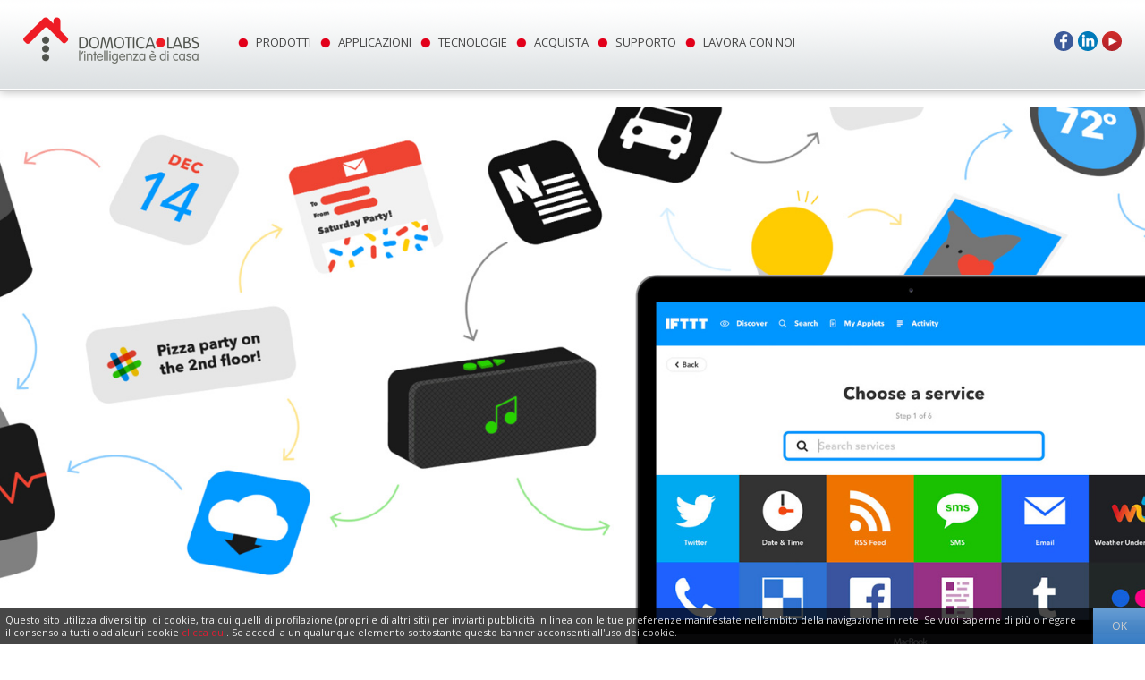

--- FILE ---
content_type: text/html; charset=ISO-8859-1
request_url: http://www.domoticalabs.com/section/ifttt
body_size: 8002
content:
<!DOCTYPE html PUBLIC "-//W3C//DTD XHTML 1.0 Transitional//EN" "http://www.w3.org/TR/xhtml1/DTD/xhtml1-transitional.dtd">
<html xmlns="http://www.w3.org/1999/xhtml">
<!-- code created by Claudio Fruttero -->
<!-- http://www.ophera747.com -->
<head>
<title>IFTTT - Domotica KNX MyHOME Modbus e soluzioni IOT</title>

<!--SYSTEM META-->
<meta http-equiv="Content-Type" content="text/html; charset=ISO-8859-1" />
<meta name="viewport" content="width=device-width, initial-scale=1, maximum-scale=1, minimum-scale=1">
<link rel="canonical" href="https://www.domoticalabs.com/section/ifttt" />
<link rel="shortcut icon" href="https://www.domoticalabs.com/download/MyTemplate/favicon.ico" />
<script src='https://www.google.com/recaptcha/api.js'></script>

<!--TEMPLATE CSS-->
<link href="https://www.domoticalabs.com/template/standard/css/all.2015.css" rel="stylesheet" type="text/css" />
<!--TILDE SCRIPT-->
<script src="https://ajax.googleapis.com/ajax/libs/jquery/1.7.2/jquery.min.js"></script>
<script type="text/javascript" src="https://www.domoticalabs.com/system/js/tilde/Tilde_jStandard15.js"></script>	
<script>
  (function(i,s,o,g,r,a,m){i['GoogleAnalyticsObject']=r;i[r]=i[r]||function(){
  (i[r].q=i[r].q||[]).push(arguments)},i[r].l=1*new Date();a=s.createElement(o),
  m=s.getElementsByTagName(o)[0];a.async=1;a.src=g;m.parentNode.insertBefore(a,m)
  })(window,document,'script','https://www.google-analytics.com/analytics.js','ga');

  ga('create', 'UA-34917175-1', 'auto');
  ga('send', 'pageview');

</script>
<script src="https://www.google.com/recaptcha/api.js?onload=onloadCallback&render=explicit" async defer></script>
<script type="text/javascript">
      var onloadCallback = function() {
        grecaptcha.render('element_captcha', { 'sitekey' : '6LefnrMiAAAAABpzfwz59533-QGwTOJYXhmkSyn7' });
      };
</script>


</head>
<body onload="initPallogramma()">
<div class="form-hidden">
	<div class="mask"></div>
	<div class="container">
		<div class="close"><a href="#">X Chiudi</a></div>
		<div id="Template_BoxArea1" class="section"></div>
	</div>
</div>	
<div id="Template_ImageDetail">

<div id="Template_HeaderLine">
	<div id="Template_Header">
		<div class="Template_Body">
			<a href="/"><div id="Template_Logo"></div></a>
			<div id="Template_Menu">
				<div id="Template_MenuMain"><div id="Menu_Main">
<ul>
	<li><a href="/section/prodotti-knx-domotica">PRODOTTI</a></li>
	<li><a href="/section/schema-impianto-domotico">APPLICAZIONI</a></li>
	<li><a href="/section/tecnologie-domotica">TECNOLOGIE</a></li>
	<li><a href="/section/acquista/rete-vendita">ACQUISTA</a></li>
	<li><a href="/section/assistenza-domotica">SUPPORTO</a></li>
	<li><a href="/section/lavora-con-noi">LAVORA CON NOI</a></li>
</ul>
</div>
</div>
				<div id="Template_Social">
					<a href="https://www.youtube.com/user/DomoticaLabs" target="_blank"><div id="Template_SocialYT"></div></a>
					<a href="https://www.linkedin.com/company/domotica-labs" target="_blank"><div id="Template_SocialLN"></div></a>
					<a href="https://www.facebook.com/DomoticaLabs" target="_blank"><div id="Template_SocialFB"></div></a>
				</div>
			</div>
			<div class="Template_Clear"></div>
		</div>
		<div id="Template_IconMainMenu" onclick="$('#Template_Menu').toggleClass('show')"></div>
	</div>
	<div id="Template_SubMenu">
		<div class="Template_Body"></div>
	</div>
</div>

<div class="Template_Clear"></div>
<!--<div id="Template_ContentArea"><div class="container-button"><div class="button-red">Richiedi Preventivo</div></div></div>-->
<div id="Template_HeaderApplicazioni" style="height: 640px; background:url('https://www.domoticalabs.com/download/MyTemplate/2015/HeaderApplicazioni/HeaderIFTTT.jpg') top center no-repeat;margin-top:120px"></div>
<div id="Template_ContentAreaApp">
	<div class="Template_Body">
		<div id="Template_Content">
			<div id="Template_ContentPadding">
				<div style=""><style><!--
@media screen and (max-width: 480px) {
   #document-buttons {
      max-width:210px !important;
   }
}
.videoWrapper {
	position: relative;
	padding-bottom: 56.25%; /* 16:9 */
	height: 0;
}
.videoWrapper iframe {
	position: absolute;
	top: 0;
	left: 0;
	width: 100% !important;
	height: 100% !important;
}
--></style>
<h2>IKON WORKS WITH IFTTT!</h2>
<p>&nbsp;</p>
<h3>COSA E' IFTTT?</h3>
<p style="text-align: justify;">IFTTT &egrave; un popolare servizio gratuito che permette di far comunicare facilmente dispositivi e servizi cloud, creando delle semplici "ricette" basate sul criterio "SE (CAPITA) QUESTO ALLORA (FAI) QUELLO".</p>
<p style="text-align: justify;">Puoi automatizzare un'azione quando arrivi a casa, quando ricevi una mail, quando inizia o finisce un appuntamento nel tuo calendario etc... i servizi connessi sono centinaia, il limite &egrave; veramente solo la fantasia!</p>
<p style="text-align: justify;">&nbsp;</p>
<h3 style="text-align: justify;">DA DOVE INIZIO?</h3>
<p style="text-align: justify;">Per iniziare, iscriviti gratuitamente ad IFTTT accedendo a questa pagina...</p>
<p style="text-align: center;"><a href="https://ifttt.com/" target="_blank">https://ifttt.com</a></p>
<p style="text-align: justify;">... ed inserendo i tuoi dati. Una volta dentro la tua area, seleziona la voce "MY APPLETS" nel menu in alto, per accedere all'area in cui creare le tue APPLET:</p>
<p><img style="display: block; width: 100%; max-width: 600px; margin-left: auto; margin-right: auto;" src="http://www.domoticalabs.com/download/Products/Ikon/IFTTT/ikon_ifttt_tutorial_screen_01.jpg" alt="" /></p>
<p style="text-align: justify;">Premi "NEW APPLET" per creare una nuova ricetta; ti viene chiesto innanzitutto di specificare la condizione di partenza, il "SE (CAPITA) QUESTO" per capirci:</p>
<p style="text-align: justify;"><img style="display: block; width: 100%; max-width: 600px; margin-left: auto; margin-right: auto;" src="http://www.domoticalabs.com/download/Products/Ikon/IFTTT/ikon_ifttt_tutorial_screen_02.jpg" alt="" /></p>
<p style="text-align: justify;">Premi su "THIS" e scegli uno dei servizi a cui agganciarti, tra le centinaia disponibili:</p>
<p style="text-align: justify;"><img style="display: block; width: 100%; max-width: 600px; margin-left: auto; margin-right: auto;" src="http://www.domoticalabs.com/download/Products/Ikon/IFTTT/ikon_ifttt_tutorial_screen_03.jpg" alt="" /></p>
<p style="text-align: justify;">Per automatizzare un'azione ad una certa ora, ad esempio, scegli "DATE &amp; TIME" e, a quel punto, una delle opzioni disponibili (es: "tutti i giorni alle..."):</p>
<p style="text-align: justify;"><img style="display: block; width: 100%; max-width: 600px; margin-left: auto; margin-right: auto;" src="http://www.domoticalabs.com/download/Products/Ikon/IFTTT/ikon_ifttt_tutorial_screen_04.jpg" alt="" /></p>
<p style="text-align: justify;">A seconda del servizio scelto possono essere molteplici le informazioni richieste, ma tutte terminano con un "CREATE TRIGGER" che completa la prima fase.</p>
<p style="text-align: justify;">A questo punto dobbiamo scegliere il "ALLORA (FAI) QUELLO": premi su "THAT" e scegli, anche in questo caso, il servizio da lanciare, e le relative opzioni. Una volta completata anche questa fase ("CREATE ACTION"), viene proposto un riassunto della ricetta che si sta per creare: nel nostro esempio (di dubbia utilit&agrave;), facciamo mandare a noi stessi una mail ad ogni mezzogiorno...</p>
<p style="text-align: justify;"><img style="display: block; width: 100%; max-width: 600px; margin-left: auto; margin-right: auto;" src="http://www.domoticalabs.com/download/Products/Ikon/IFTTT/ikon_ifttt_tutorial_screen_05.jpg" alt="" /></p>
<p style="text-align: justify;">Se la APPLET ci soddisfa, la salviamo con il pulsante FINISH, ed essa diventa operativa.</p>
<p style="text-align: justify;">&nbsp;</p>
<h3 style="text-align: justify;">COME SI INTEGRA IKON CON IFTTT?</h3>
<p style="text-align: justify;">IKON sfrutta un servizio generico di IFTTT che si chiama "WEBHOOKS". Attraverso questo servizio &egrave; possibile:</p>
<ul>
<li>
<p>Eseguire un'azione su IFTTT quando un oggetto di IKON cambia di stato</p>
</li>
<li>
<p>Oppure al contrario, inviare un comando ad IKON quando si verifica una condizione su un altro servizio</p>
</li>
</ul>
<p style="text-align: justify;">Per fare questo, innanzitutto il servizio va configurato: dalla homepage del tuo profilo, seleziona "SERVICES" e quindi cerca "WEBHOOKS", quindi selezionalo e quindi premi il pulsante "SETTINGS" in alto a destra:</p>
<p><img style="display: block; width: 100%; max-width: 600px; margin-left: auto; margin-right: auto;" src="http://www.domoticalabs.com/download/Products/Ikon/IFTTT/ikon_ifttt_tutorial_screen_06.jpg" alt="" /></p>
<p>Al tuo account viene associata una chiave, che trovi nel campo "URL", ad esempio</p>
<p style="text-align: center;"><span><a href="https://maker.ifttt.com/use/XXXXXXXXXXXXXXXXXXXXXXXX" target="_blank">https://maker.ifttt.com/use/XXXXXXXXXXXXXXXXXXXXXXXX</a></span></p>
<p><img style="display: block; width: 100%; max-width: 600px; margin-left: auto; margin-right: auto;" src="http://www.domoticalabs.com/download/Products/Ikon/IFTTT/ikon_ifttt_tutorial_screen_07.jpg" alt="" /></p>
<p>Copia la tua chiave (al posto di XXXX....) e accedi all'amministrazione di IKON; seleziona la voce</p>
<p style="text-align: center;">SERVIZI &gt; IFTTT &gt; WEBHOOKS</p>
<p style="text-align: justify;">e premi il pulsante di modifica; inserisci&nbsp; la tua chiave nell'apposito campo, e sei pronto per configurare nuovi eventi.</p>
<p>&nbsp;</p>
<h3>ESEGUI UN'AZIONE IN IFTTT PARTENDO DA UN EVENTO DI IKON</h3>
<p style="text-align: justify;">Se vuoi eseguire un'azione IFTTT quando cambia di stato un oggetto di IKON, trascinalo nella sezione "EVENTI DA INVIARE AD IFTTT", quindi inserisci un nome di evento (ti servir&agrave; dopo) e seleziona quando va eseguita l'azione, con il selettore nella colonna "CONDIZIONE":</p>
<p style="text-align: justify;"><img style="display: block; width: 100%; max-width: 600px; margin-left: auto; margin-right: auto;" src="http://www.domoticalabs.com/download/Products/Ikon/IFTTT/ikon_ifttt_tutorial_screen_08.jpg" alt="" /></p>
<p style="text-align: justify;">A questo punto vai in IFTTT, crea una nuova APPLET scegliendo "WEBHOOKS" come "THIS"...</p>
<p style="text-align: justify;"><img style="display: block; width: 100%; max-width: 600px; margin-left: auto; margin-right: auto;" src="http://www.domoticalabs.com/download/Products/Ikon/IFTTT/ikon_ifttt_tutorial_screen_09.jpg" alt="" /></p>
<p style="text-align: justify;">... seleziona "RECEIVE A WEB REQUEST" ed inserisci il nome di evento definito in IKON come "EVENT NAME", quindi premi "CREATE TRIGGER":</p>
<p style="text-align: justify;"><img style="display: block; width: 100%; max-width: 600px; margin-left: auto; margin-right: auto;" src="http://www.domoticalabs.com/download/Products/Ikon/IFTTT/ikon_ifttt_tutorial_screen_10.jpg" alt="" /></p>
<p style="text-align: justify;">A questo punto scegli liberamente un'azione selezionando un altro servizio, ad esempio l'invio di una mail a te stesso tramite Gmail. Nelle opzioni (in questo caso, per comporre il testo ed il titolo della mail, ma dipende dal servizio scelto) puoi utilizzare tre variabili, che IKON valorizza nel seguente modo:</p>
<ul>
<li>
<p><strong>Value1</strong> : ID dell'oggetto che ha lanciato l'azione</p>
</li>
<li>
<p><strong>Value2</strong> : Nome dell'oggetto</p>
</li>
<li>
<p><strong>Value3</strong>: Valore dell'oggetto nel momento in cui ha lanciato l'azione</p>
</li>
</ul>
<p style="text-align: justify;">Puoi usare o meno questi valori a tua discrezione per personalizzare l'azione eseguita da IFTTT.</p>
<p style="text-align: justify;"><em><strong>Suggerimento: </strong>visto che non &egrave; semplice personalizzare le azioni di IFTTT in base al valore ricevuto, ti consigliamo di creare un evento per ogni diverso valore dell'oggetto di partenza (se ti serve eseguire azioni diverse in base al valore) ed altrettante APPLET in IFTTT.</em></p>
<p>&nbsp;</p>
<h3>INVIA UN COMANDO AD IKON DA IFTTT</h3>
<p>Per eseguire il contrario, procedi nel seguente modo:</p>
<ul>
<li>
<p>Trascina l'oggetto che vuoi comandare in IKON nella sezione "EVENTI RICEVUTI DA IFTTT"</p>
</li>
<li>
<p>Assegna un nome <span style="text-decoration: underline;">univoco</span>&nbsp;a questa azione nella colonna "EVENTO"</p>
</li>
<li>
<p>Scegli quale azione compiere sull'oggetto e, se richiesto, il valore da inviare</p>
</li>
</ul>
<p><img style="display: block; width: 100%; max-width: 600px; margin-left: auto; margin-right: auto;" src="http://www.domoticalabs.com/download/Products/Ikon/IFTTT/ikon_ifttt_tutorial_screen_11.jpg" alt="" /></p>
<p>Una volta inseriti i dati, premi il pulsante viola in corrispondenza di questa azione, e copia il link suggerito, avendo cura di:</p>
<ul>
<li>
<p>Inserire l'indirizzo IP pubblico o il nome DYNDNS del tuo IKON e la porta da usare, al posto rispettivamente di {IP} e {PORT} rispettivamente</p>
</li>
<li>
<p>Specificare il valore da inviare al posto di {VALUE}, se l'azione lo prevede</p>
</li>
</ul>
<p style="text-align: justify;"><img style="display: block; width: 100%; max-width: 600px; margin-left: auto; margin-right: auto;" src="http://www.domoticalabs.com/download/Products/Ikon/IFTTT/ikon_ifttt_tutorial_screen_13.jpg" alt="" /></p>
<p style="text-align: justify;">A questo punto vai in IFTTT, scegli l'evento di partenza (ad esempio, quando il tuo smartphone Android si connette ad una certa rete WIFI oppure entra in un'area grografica) e come azione seleziona il servizio WEBHOOKS, quindi "MAKE A WEB REQUEST":</p>
<p><img style="display: block; width: 100%; max-width: 600px; margin-left: auto; margin-right: auto;" src="http://www.domoticalabs.com/download/Products/Ikon/IFTTT/ikon_ifttt_tutorial_screen_12.jpg" alt="" /></p>
<p>Incolla il link precedente nel campo URL, scegli "<strong>application/json</strong>" come "CONTENT TYPE" e crea l'azione. Verifica la correttezza della ricetta e salvala, e sei pronto per provarla!</p>
<p>&nbsp;</p>
<h3>ALCUNI ESEMPI...</h3>
<p style="text-align: justify;">Puoi ad esempio eseguire uno scenario di benvenuto quando il tuo smartphone entra in una determinata area (sftuttando la geolocalizzazione) oppure si connette ad una determinata rete WIFI, oppure il contrario (scenario o comandi di uscita quando ti allontani). La app IFTTT sul tuo smartphone comunica infatti al servizio IFTTT il cambio di posizione, e il servizio WEBHOOK chiama IKON lanciando i comandi associati.</p>
<p><img style="width: 126px; float: right;" src="https://www.domoticalabs.com/download/Products/netatmo-welcome.jpg" alt="" /></p>
<p>Grazie all'integrazione con <a href="https://calendar.google.com/calendar" target="_blank">Google Calendar</a>, inoltre, puoi eseguire azioni in IKON quando inizia e/o finisce un evento nel tuo calendario; in questo modo, ad esempio, si pu&ograve; predisporre una sala riunioni per un meeting semplicemente mettendolo in agenda.</p>
<p>Puoi lanciare uno scenario quando una telecamera con riconoscimento facciale <a href="https://www.netatmo.com/it-IT/product/security/welcome" target="_blank">Netatmo Welcome</a> identifica un determinato volto, o quando una stazione meteo <a href="https://www.netatmo.com/it-IT/product/weather/weatherstation" target="_blank">Netatmo Weather</a> rileva un livello elevato di CO2, oppure ancora al superamento di una determinata temperatura di un <a href="https://www.tado.com/it/prodotti/termostato-intelligente-kit-base" target="_blank">termostato Tado&deg;</a>.</p>
<p>Anche la ricezione di una mail in <a href="https://mail.google.com/mail" target="_blank">GMail</a> con un determinato testo o soggetto pu&ograve; essere usato come <em>trigger </em>per eseguire azioni sull'impianto domotico... e sono solo alcuni esempi delle mille combinazioni che si possono inventare con i servizi disponibili in IFTTT.</p>
<p>Cosa aspetti a provarlo?</p>
<p>&nbsp;</p>
<h3>VIDEO TUTORIAL</h3>
<p>Se vuoi approfondire la configurazione di IFTTT all'interno di IKON SERVER, dedica qualche minuto a visionare questo video tutorial:</p>
<p>&nbsp;</p>
<div class="videoWrapper"><iframe src="//www.youtube.com/embed/nbJ_dJLgkA0?vq=hd1080&amp;rel=0" style="background-color: white; overflow: hidden;" width="100%" frameborder="0"></iframe></div>
<p>&nbsp;</p>
<ul>
</ul></div><div id='Tab_Area'><div id='Tab_Titles'></div><div class="Template_Clear"></div><div id='Tab_Descriptions'></div></div>			</div>
		</div>
	</div>
	<div id="Template_Footer">
	<div id="Template_Newsletter">
	<div class="column-left">
		<div class="newsletter-home" style="float: left; line-height: 80px; width: 50%; color: white; font-size: 16px; font-weight: 100; text-align: right;">ISCRIVITI ALLA NOSTRA NEWSLETTER</div>
		<div class="newsletter-home" style="float: right; padding-top: 23px; width: 50%;">
			<div id="Box_Newsletter">			
				<form action="/actionphp/action.input.php" method="post" name="FormNewsletter" id="FormNewsletter">
					<input type="hidden" name="ActionForm" id="AcNL" value="">
					<div></div>
					<div></div>
					<div id="Box_NewsletterInput" style="float: left; margin-left: 20px; max-width: 250px">
						<div><input type="text" size="15" maxlength="50" class="Field_Box" style="width: 240px" name="email" value="La tua e-mail" onfocus="if(this.value=='La tua e-mail') this.value='';" onblur="if(this.value=='') this.value='La tua e-mail';"></div>
						<div style="color: #fff; font-size: 10px; position: relative;  margin-left: 20px; text-align: left;">
							<input type="checkbox" id="newsletter-confirmed" value="1" onclick="
								if ($(this).is(':checked')) {
									$('#button-confirmed').show();
									$('#button-not-confirmed').hide();
								} else {
									$('#button-confirmed').hide();
									$('#button-not-confirmed').show();
								}
							" style='position: absolute; top: 5px; left: -20px'> Acconsento al trattamento dei miei dati a fini di marketinig e accetto la <a href="http://www.domoticalabs.com/index.php?method=info&action=Privacy" target="_blank">Privacy Policy</a>
						</div>
					</div>
					<div id="Box_NewsletterSubmit" style="float: left;
margin-left: 5px;">
						<script>
							function subscribeNL() {
								$('#AcNL').val('NewsletterInsert');
								$('#FormNewsletter').submit();
							}
						</script>
						<div id="button-confirmed" style="display: none">
							<button onclick="return true;" class="Field_Submit_Box g-recaptcha" data-sitekey="6LeIrD0UAAAAAFcaeVFnFLweP9Mz4q1WJ2BpNcym" data-callback="subscribeNL">ISCRIVITI</button>							
						</div>
						<div id="button-not-confirmed" style="opacity: 0.6" onclick="alert('E\' necessario accettare prima la clausola di trattamento dei dati e privacy policy!')">
							<button style="pointer-events: none;" class="Field_Submit_Box">ISCRIVITI</button>							
						</div>
					</div>
					<div class="Template_Clear"></div>
				</form>
				<div class="Template_Clear"></div>
			</div>
		</div>
		<div class="Template_Clear"></div>
	</div>
</div>
		<div class="Template_Body">
			<div id="Template_BoxArea4" class="section"><div id="Menu_Extra">
<ul>
	<li><a href="/section/sviluppatori-software-domotica">CHI SIAMO</a>
	<ul>
		<li><a href="/section/dove-siamo">DOVE SIAMO</a></li>
		<li><a href="/section/domotica-labs-azienda">RICERCA &amp; SVILUPPO</a></li>
		<li><a href="/section/sistema-automazione-personalizzati">OEM</a></li>
		<li><a href="/section/consulenza-per-impianti-domotici">ENGINEERING</a></li>
		<li><a href="/section/domoticalabs-knx">KNX</a></li>
		<li><a href="/section/corporate-identity">CORPORATE IDENTITY</a></li>
		<li><a href="/section/domotica-labs/contatti">CONTATTI</a></li>
	</ul>
	</li>
	<li><a href="/section/prodotti-knx-domotica">PRODOTTI</a>
	<ul>
		<li><a href="/section/ikon-server-intelligent-home">IKON SERVER</a></li>
		<li><a href="/section/controller-impianto-domotico">IMAGO</a></li>
		<li><a href="/section/4in-4out">MODULO 4IN+4OUT</a></li>
		<li><a href="/section/gateway-dali-dmx">GATEWAY DALI/DMX</a></li>
		<li><a href="/section/power-units">POWER UNITS</a></li>
	</ul>
	</li>
	<li><a href="/section/applicazioni">APPLICAZIONI</a>
	<ul>
		<li><a href="/section/applicazioni/illuminazione">ILLUMINAZIONE</a></li>
		<li><a href="/section/applicazioni/scenari">SCENARI</a></li>
		<li><a href="/section/applicazioni/controllo-clima">CLIMA E TERMOREGOLAZIONE</a></li>
		<li><a href="/section/applicazioni/serramenti">SERRAMENTI</a></li>
		<li><a href="/section/applicazioni/sicurezza">SICUREZZA</a></li>
		<li><a href="/section/applicazioni/gestione-consumi-e-risparmio-energetico">RISPARMIO ENERGETICO</a></li>
		<li><a href="/section/applicazioni/videocitofonia">VIDEOCITOFONIA</a></li>
		<li><a href="/section/applicazioni/controllo-vocale">CONTROLLO VOCALE</a></li>
	</ul>
	</li>
	<li><a href="/section/acquista/rete-vendita">ACQUISTA</a>
	<ul>
		<li><a href="/section/acquista/rete-vendita">RETE VENDITA</a></li>
	</ul>
	</li>
	<li><a href="/section/assistenza-domotica">SUPPORTO</a>
	<ul>
		<li><a href="/section/assistenza-domotica">DOCUMENTAZIONE</a></li>
		<li><a href="/section/richiesta-informazioni">RICHIEDI INFORMAZIONI</a></li>
		<li><a href="/section/open-source">OPEN SOURCE</a></li>
		<li><a href="https://ssl-generator.domoticalabs.com/CAs/rootCA.Dlabs.crt">SCARICA CERTIFICATO SSL PER IKON</a></li>
	</ul>
	</li>
</ul>
</div>
</div>
			<div class="Template_Clear"></div>
			<div id="Template_Copy" style="line-height: 18px; border-top: 1px solid #eee; padding-top: 20px; padding-bottom: 20px">
				<span>&copy; 2007-2026 <strong>DOMOTICA LABS a brand of EKINEX spa</strong><br>
				Sede operative: Via Pietragalletto 18 12045 FOSSANO (CN) Italy Tel. <a href="tel:+390172689043">+39 0172 689043</a><br>
				Sede legale:  Via Novara, 37 28010 VAPRIO D'AGOGNA (NO) Italy Tel: <a href="tel:+3903211828980">+39 0321 1828980</a><br>
				VAT N° IT 02579690039 - Share Cap. 1.000.000,00 Euro<br>
				<a href="/index.php?method=info&amp;action=Privacy">Privacy Policy</a></span>
			</div>
		</div>
	</div>
</div>
</div>

	
	<div class="Template_CookiesBox">
	<div class="description">Questo sito utilizza diversi tipi di cookie, tra cui quelli di profilazione (propri e di altri siti) per inviarti pubblicit&agrave; in linea con le tue preferenze manifestate nell'ambito della navigazione in rete. Se vuoi saperne di pi&ugrave; o negare il consenso a tutti o ad alcuni cookie <a href="/section/cookies">clicca qui</a>. Se accedi a un qualunque elemento sottostante questo banner acconsenti all'uso dei cookie.</a>
	</div>
	<div class="button"><div class="caption">OK</div></div>
</div>

<div id="player-video">
	<div class="container">
		<div id="player"></div>
		<script>						
			var tag = document.createElement('script');
			tag.src = "https://www.youtube.com/iframe_api";
			var firstScriptTag = document.getElementsByTagName('script')[0];
			firstScriptTag.parentNode.insertBefore(tag, firstScriptTag);
			
			var player;
			var done = false;
			
			function loadVideoPlayer(code) {
				player.loadVideoById({videoId:code});
			}

			function onYouTubeIframeAPIReady(code) {
				if (code===undefined) code = "";
				console.log(code);
				player = new YT.Player('player', {
				  height: '480',
				  width: '853',
				  videoId: code,
				  showInfo: false,
				  rel: false,
				  events: {
				    'onStateChange': onPlayerStateChange
				  }
				});
				return true;
			}
			
			function onPlayerReady(event) { $('.ButtonManager.Video').fadeIn(); }
			function onPlayerStateChange(event) {
				if(event.data === 0) {          
					$('#player-video').fadeOut();
	            }
			}
			function stopVideo()  { player.stopVideo(); }
			function startVideo() { player.playVideo(); }

		</script>
		<div id="button-video-close"></div>
	</div>
</div>
</body>
</html>

--- FILE ---
content_type: text/css
request_url: https://www.domoticalabs.com/template/standard/css/all.2015.css
body_size: 346
content:
@charset "iso-8859-1";

/* CSS Dinamici collegati all'Area Layout */
@import url("../../../system/css/menu.dynamic.php");

/* CSS Strutturali*/
@import url("template.css");
@import url("menu.css");
@import url("box.css");
@import url("list.css");

/* CSS per Form e Field */
@import url("form.css");
@import url("field.css");

/* CSS Font Standard*/
@import url("font.css");
@import url(http://fonts.googleapis.com/css?family=Open+Sans:700,600,500,400,300,100);

/* CSS E-commerce e carrello */
@import url("ecommerce.css");

/* CSS Forum */
/* @import url("forum.css"); */

/* CSS Commenti */
@import url("comment.css");

/* CSS Glossario */
@import url("glossary.css");

/* CSS Plug-in */
@import url("calendar.css");

/* CSS Responsive */
@import url("responsive.css");

--- FILE ---
content_type: text/css
request_url: https://www.domoticalabs.com/system/css/menu.dynamic.php
body_size: 1008
content:
#Menu_Main {
overflow: hidden;
height: 95px;
float: left;;
}

#Menu_Main ul {
list-style-image: none;
margin:0px;
padding: 0px
}

#Menu_Main li {
display: inline;
float:left;
}

#Menu_Main li a {
display: block;line-height: 95px;
font-size: 13px;
color: #444;
font-weight: normal;
text-transform: uppercase;
text-align: left;
text-decoration: none;
background-image: url('../../download/MyTemplate/ButtonMenu01.png');
background-position: left center;
background-repeat: no-repeat;
padding-left: 20px;
padding-right: 10px;
}

#Menu_Main li a:hover {
color: #e2001a;
text-decoration: none;
}

#Menu_Main li .Button_Selected {
color: #e2001a;
text-decoration: none;
background-image: url('../../download/MyTemplate/ButtonMenu01Over.png');
}

#Menu_Main li li a {
}

#Menu_Main li li li a {
}

#Menu_Main li li li li a {
}

#Menu_Submain {
overflow: hidden;
height: 26px;
background-repeat: repeat-x;
margin-left: 242px;
}

#Menu_Submain ul {
list-style-image: none;
margin:0px;
padding: 0px
}

#Menu_Submain li {
display: inline;
float:left;
}

#Menu_Submain li a {
display: block;line-height: 26px;
color: #555;
font-weight: normal;
text-transform: none;
text-align: left;
text-decoration: none;
background-image: url('../../download/MyTemplate/ButtonMenu02.png');
background-position: center left;
background-repeat: no-repeat;
padding-left: 15px;
padding-right: 10px;
}

#Menu_Submain li a:hover {
color: #e2001a;
background-image: url('../../download/MyTemplate/ButtonMenu02Over.png');
}

#Menu_Submain li .Button_Selected {
color: #e2001a;
background-image: url('../../download/MyTemplate/ButtonMenu02Over.png');
}

#Menu_Submain li li a {
}

#Menu_Submain li li li a {
}

#Menu_Submain li li li li a {
}

#Main_Submenu_Vertical {
overflow: hidden;
background-image: url('../../download/MyTemplate/BgMenu02.jpg');
border-top: 1px solid #ccc;
border-radius: 5px;
-webkit-border-radius: 5px;
-moz-border-radius: 5px;
margin-bottom: 20px;
border-radius-top-left: 0px;
border-radius-top-right: 0px;
;
}

#Main_Submenu_Vertical ul {
list-style-image: none;
margin:0px;
padding: 0px
}

#Main_Submenu_Vertical li {
display: block;
}

#Main_Submenu_Vertical li a {
display: block;line-height: 26px;
color: #444;
font-weight: bold;
background-image: url('../../download/MyTemplate/ArrowMenu02.gif');
background-position: left center;
background-repeat: no-repeat;
border-bottom: 1px solid #888;
padding-left: 27px;
}

#Main_Submenu_Vertical li a:hover {
color: #ffa200;
text-decoration: blink;
background-color: #eee;
}

#Main_Submenu_Vertical li .Button_Selected {
color: #ffa200;
text-decoration: overline;
background-color: #ffa200;
}

#Main_Submenu_Vertical li li a {
background-position: 10px;
padding-left: 37px;
background: #eee;
border-bottom: 1px solid #ccc;;
}

#Main_Submenu_Vertical li li li a {
background-position: 20px;
padding-left: 47px;;
}

#Main_Submenu_Vertical li li li li a {
background-position: 30px;
padding-left: 57px;;
}

#Ecom_Menu_Vertical {
overflow: hidden;
background-image: url('../../download/MyTemplate/BgMenu02.jpg');
border-radius: 5px;
-webkit-border-radius: 5px;
-moz-border-radius: 5px;
margin-bottom: 20px;
box-shadow: 0px 2px 3px #888;;
-webkit-box-shadow: 0px 2px 3px #888;;
-moz-box-shadow: 0px 2px 3px #888;;
border-radius-top-left: 0px;
border-radius-top-right: 0px;
;
}

#Ecom_Menu_Vertical ul {
list-style-image: none;
margin:0px;
padding: 0px
}

#Ecom_Menu_Vertical li {
display: block;
}

#Ecom_Menu_Vertical li a {
display: block;line-height: 26px;
color: #444;
font-weight: bold;
background-image: url('../../download/MyTemplate/ArrowMenu02.gif');
background-position: left center;
background-repeat: no-repeat;
border-bottom: 1px solid #888;
padding-left: 27px;
}

#Ecom_Menu_Vertical li a:hover {
color: #ffa200;
text-decoration: blink;
background-color: #eee;
}

#Ecom_Menu_Vertical li .Button_Selected {
color: #fff;
text-decoration: overline;
background-color: #ffa200;
}

#Ecom_Menu_Vertical li li a {
background-position: 10px;
padding-left: 37px;
background: #eee;
border-bottom: 1px solid #ccc;;
}

#Ecom_Menu_Vertical li li li a {
background-position: 20px;
padding-left: 47px;;
}

#Ecom_Menu_Vertical li li li li a {
background-position: 30px;
padding-left: 57px;;
}

#Menu_Extra {
overflow: hidden;
width: 950px;
background-color: #fafafa;
border: 1px solid #ccc;
border-radius: 5px;
-webkit-border-radius: 5px;
-moz-border-radius: 5px;
margin-top: 15px;
margin-bottom: 15px;
box-shadow: 0px 0px 6px #bbb;
padding: 15px;;
}

#Menu_Extra ul {
list-style-image: none;
margin:0px;
padding: 0px
}

#Menu_Extra li {
display: inline;
float:left;
width: 150px;
}

#Menu_Extra li a {
display: block;line-height: 26px;
font-size: 11px;
color: #555;
font-weight: bold;
text-transform: none;
text-align: left;
}

#Menu_Extra li a:hover {
}

#Menu_Extra li .Button_Selected {
}

#Menu_Extra li li a {
font-weight: normal;
line-height: 22px;;
}

#Menu_Extra li li li a {
font-weight: normal;
line-height: 22px;
display: none;;
}

#Menu_Extra li li li li a {
display: none;;
}

#Menu_Mobile {
overflow: hidden;
}

#Menu_Mobile ul {
list-style-image: none;
margin:0px;
padding: 0px
}

#Menu_Mobile li {
display: block;
}

#Menu_Mobile li a {
display: block;line-height: 44px;
font-size: 16px;
color: #222;
font-weight: bold;
background-color: #dbdbdb;
background-image: url('../../download/SYSTEM_MOBILE/Bg.Button.gif');
background-position: top right;
background-repeat: no-repeat;
padding-left: 10px;
}

#Menu_Mobile li a:hover {
}

#Menu_Mobile li .Button_Selected {
color: #000;
background-image: url('../../download/SYSTEM_MOBILE/Bg.Button.Over.gif');
}

#Menu_Mobile li li a {
padding-left: 20px;;
}

#Menu_Mobile li li li a {
padding-left: 30px;;
}

#Menu_Mobile li li li li a {
padding-left: 40px;;
}



--- FILE ---
content_type: text/css
request_url: https://www.domoticalabs.com/template/standard/css/template.css
body_size: 3968
content:
@charset "iso-8859-1";

body {
	padding: 0px;
	margin: 0px;
	background-color: #fff;
	text-align: center;
	color: #444;
	/*background: url('../../../download/MyTemplate/BgBody.jpg');*/
}

.all-body{
	display:inline-block;
	position: relative;
	width:100%;
	height:100%;
	padding:0;
	margin:0;
}

.Template_NoBody {
	text-align: left;
}

.Template_Body {
	width: 100%;
	max-width: 1280px;
	margin: 0px auto;
	margin-left: auto;
	margin-right: auto;
	text-align: left;
	position: relative;
}

#Template_HeaderLine {
	position: fixed;
	top: 0px;
	box-shadow: 0px 0px 10px rgba(0,0,0,0.3);
	background: url('../../../download/MyTemplate/BgHeader2.png') top center repeat-x;
	width: 100%;
	z-index: 1000;
}

#Template_HeaderApplicazioni {
	height: 690px;
	margin-top: 127px;
	margin-bottom: 50px;
	background-size: cover !important;
}

#Template_HeaderApplicazioni #Template_Pallogramma {
	width: 1000px;
	height: 690px;
	margin: auto;
	background: url('../../../download/MyTemplate/2015/pallogramma_background.png') top center no-repeat;
	position: relative;
	opacity: 0;
	-webkit-transition-duration: 1s;
	-moz-transition-duration: 1s;
	-ms-transition-duration: 1s;
}

#Template_HeaderApplicazioni #Template_Pallogramma.show {
	opacity: 1;
}

.Header_Prodotti, .Footer_Prodotti, .ikon-content{
	width:100%;
	height:380px;
	padding:20px 0;
	background: rgba(255,255,255,1);
	background: -moz-linear-gradient(top, rgba(255,255,255,1) 0%, rgba(255,255,255,1) 8%, rgba(247,247,247,1) 36%, rgba(231,231,231,1) 68%, rgba(231,231,231,1) 100%);
	background: -webkit-gradient(left top, left bottom, color-stop(0%, rgba(255,255,255,1)), color-stop(8%, rgba(255,255,255,1)), color-stop(36%, rgba(247,247,247,1)), color-stop(68%, rgba(231,231,231,1)), color-stop(100%, rgba(231,231,231,1)));
	background: -webkit-linear-gradient(top, rgba(255,255,255,1) 0%, rgba(255,255,255,1) 8%, rgba(247,247,247,1) 36%, rgba(231,231,231,1) 68%, rgba(231,231,231,1) 100%);
	background: -o-linear-gradient(top, rgba(255,255,255,1) 0%, rgba(255,255,255,1) 8%, rgba(247,247,247,1) 36%, rgba(231,231,231,1) 68%, rgba(231,231,231,1) 100%);
	background: -ms-linear-gradient(top, rgba(255,255,255,1) 0%, rgba(255,255,255,1) 8%, rgba(247,247,247,1) 36%, rgba(231,231,231,1) 68%, rgba(231,231,231,1) 100%);
	background: linear-gradient(to bottom, rgba(255,255,255,1) 0%, rgba(255,255,255,1) 8%, rgba(247,247,247,1) 36%, rgba(231,231,231,1) 68%, rgba(231,231,231,1) 100%);
	filter: progid:DXImageTransform.Microsoft.gradient( startColorstr='#ffffff', endColorstr='#e7e7e7', GradientType=0 );
}

.ikon-content{
	height:460px;
	-webkit-box-shadow: 0px 5px 10px 0px rgba(50, 50, 50, 0.5);
	-moz-box-shadow: 0px 5px 10px 0px rgba(50, 50, 50, 0.5);
	box-shadow: 0px 5px 10px 0px rgba(50, 50, 50, 0.5);
	z-index: 9;
	position: relative;
}

.ikon-header{
	background:url('../../../download/Template_Prodotti/Header_Ikon.jpg');
	height:619px;
	width:980px;
	margin:0 auto;
}

.ikon-content .left, .ikon-content .right{
	width:50%;
	float:left;
}

.ikon-content .left p{
	padding-right:20px;
	text-align:justify;
}

.ikon-content-2 .Template_Body{
	background:url('../../../download/Template_Prodotti/foto-piscina.jpg') no-repeat top left;
	width:940px;
	padding:50px 20px;
}

.ikon-content-2 a.button{
	width: 360px;
	font-size: 20px;
	top:-40px;
	bottom:auto;
	z-index:999;
}

.Template_Body.footer{
	display:inline-block;
	background:url('../../../download/Template_Prodotti/ingranaggi.png') no-repeat 60% 0;
}

.ikon-content-2 h2, .Template_Body.footer .left h2{
	color: #e3001b;
	font-size: 30px;
	font-weight: 500;
	text-align: right;
}

.Template_Body.footer .left h2{
	text-align:left;
}

.Template_Body.footer .left{
	width:55%;
	margin-right:5%;
	float:left;
}

.Template_Body.footer .right{
	width:40%;
	float:left;
	position:relative;
}

.Template_Body.footer .right h2{
	margin:0;
	line-height:50px;
	background-color:#e3001b;
	color:#fff;
	font-weight:500;
	text-align:center;
	position:absolute;
	width:100%;
	top:60px;
}

.Template_Body.footer .right .box{
	background-color:#303030;
	padding:5%;
	width: 80%;
	margin: 0 auto;
	padding-top: 75px;
	-webkit-border-radius: 5px;
	-moz-border-radius: 5px;
	border-radius: 5px;
	margin-top:40px;
}

.Template_Body.footer .right .box p, .Template_Body.footer .right .box a{
	color:#fff;
	text-align:center;
	display:block;
}

.Template_Body.footer .right .box a{
	font-size:15px;
}

.Template_Body.footer .right .triangolo{
	width:20px;
	height:22px;
	position:absolute;
	background-image:url('../../../download/Template_Prodotti/triangoli.png');
	background-repeat: no-repeat;
	top:110px;
}

.triangolo.sx{
	background-position:-3px -1px;
	left:0;
}

.triangolo.dx{
	background-position:-23px 0;
	right:0;
}

.ikon-arrow span{
	float:right;
	display:block;
	padding-left: 60px;
}

.ikon-arrow strong{
	padding:25px 0;
	padding-left:60px;
	background: url('../../../download/Template_Prodotti/freccia-domotica.png') no-repeat 15px 20px;
	background-size: 32px 32px;
}

.Tab_Title.ikon{
	-moz-border-radius-topleft: 5px;
	-webkit-border-top-left-radius: 5px;
	 border-top-left-radius: 5px;
	-moz-border-radius-topright: 5px;
	-webkit-border-top-right-radius: 5px;
	border-top-right-radius: 5px;
}

.table-ikon{
	margin-top:20px;
}

.table-ikon .Tab_Description{
	padding:0;
}

.Tab_Description table {
	width: 100% !important;
}

.Testata{
	background:url('../../../download/Template_Prodotti/Header_Prodotti.png') no-repeat top center ;
	width:100%;
	height:330px;
	position:relative;
}

.button{
	padding:10px;
	background-color:#e3001b;
	color:#fff;
	width:220px;
	text-align:center;
	line-height:30px;
	font-size:26px;
	display:inline-block;
	-webkit-border-radius: 10px;
	-moz-border-radius: 10px;
	border-radius: 10px;
	-webkit-box-shadow: 0px 3px 3px 0px rgba(50, 50, 50, 0.75);
	-moz-box-shadow: 0px 3px 3px 0px rgba(50, 50, 50, 0.75);
	box-shadow: 0px 3px 3px 0px rgba(50, 50, 50, 0.75);
	opacity:0.9;
	position: absolute;
	bottom: 0;
	margin: 0 auto;
	left: 0;
	right: 0;
}

.htc{
	background:url('../../../download/Template_Prodotti/htc.png') no-repeat 180px 10px;
	height:360px;
	width:100%;
}

.border-shadow{
	-webkit-box-shadow: 0px -3px 3px 0px rgba(50, 50, 50, 0.75);
	-moz-box-shadow: 0px -3px 3px 0px rgba(50, 50, 50, 0.75);
	box-shadow: 0px -3px 3px 0px rgba(100, 100, 100, 0.5);
	height: 1px;
}

.button:hover{
	text-decoration:none;
	opacity:1;
}

.row{
	width:100%;
	display:inline-block;
}

.column-2{
	width:48%;
	padding:0 1%;
	float:left;
}

.column-2 p, .column-2 span, .column-2 li{
	font-size:18px;
	line-height:24px;
	color:#454141;
}

 .column-3 p, .column-3 span, .column-3 li, .Footer_Prodotti div{
 	font-size:18px;
 	line-height:24px;
 }

.column-2 .list p{
	background:url('../../../download/Template_Prodotti/List_image.png') no-repeat top left;
	padding-left:30px;
}

.column-3{
	width:30%;
	padding:1.5%;
	float:left;
}

.column-3 ul li{
	margin-top:10px;
}

.tecnologie h3{
	font-weight:bold;
}

#Template_Header {
	height: 100px;
	/*background: url('../../../download/MyTemplate/BgHeader.jpg') top center repeat-x;*/
	/*border-bottom: 1px solid #ccc;*/
	/*box-shadow: 0px 0px 8px #888;*/
	overflow: hidden;
	margin: auto;
	width: 100%;
	position: relative;
	-webkit-transition-duration: 0.4s;
	-moz-transition-duration: 0.4s;
	-ms-transition-duration: 0.4s;
}

body.minified #Template_Header,
body.minified #Template_Logo {
	height: 50px;
}

body.minified #Template_Logo {
	height: 50px;
	background-size: 70%;
}

#Template_ContentArea {
	margin-top: 100px;
}

#Template_ContentAreaProduct {
	margin-top: 128px;
}

#Template_ContentAreaWithHeader {
	margin-top: 100px;
}

#Template_SubMenu {
	background: url('../../../download/MyTemplate/BgHeader.jpg') top center repeat-x;
	border-bottom: 1px solid #ccc;
	border-top: 1px solid #fff;
	overflow: hidden;
}

#Template_Logo {
	float: left;
	height: 100px;
	width: 200px;
	background: url('../../../download/MyTemplate/LogoDomotica.png') top left no-repeat;
	background-size: 100%;
	margin-right: 40px;
	background-position: left center;
	-webkit-transition-duration: 0.4s;
	-moz-transition-duration: 0.4s;
	-ms-transition-duration: 0.4s;
}

#Template_Search {
	float: right;
}

#Template_ImageHome {
	height: 649px;
	background: center center no-repeat;
	margin-top: 100px;
}

#Template_HomeSlide {
	position: absolute;
	height: 648px;
	top: 100px;
	width: 100%;
	overflow: hidden;
	background-position: top center;
	background-repeat: no-repeat;
	cursor: pointer;
}

.Template_HomeSlideImage {
	background-position: top center;
	background-repeat: no-repeat;
	height: 648px;
	width: 100%;
	display: none;
	cursor: pointer;
	position: absolute;
}

.Show {
	display: block;
}

#Template_ImageDetail {
	/*background: url('../../../download/MyTemplate/HeaderBgDetail.jpg');*/
	background-position: top center;
	background-size: 100%;
	background-repeat: no-repeat;
}

#Template_Content {
	/*background: url('../../../download/MyTemplate/BgContentWhite.png');*/
}

#Template_ContentPadding {
	/*padding: 10px;*/
	padding-bottom: 50px;
}

.Template_HomeBoxLeft {
	width: 32.3%;
	float: left;
	margin: 0.5%;
}

.Template_HomeBoxRight {
	width: 32.3%;
	float: right;
	margin: 0.5%;
}

#Template_HomeBox {
	padding-top: 10px;
	padding-bottom: 10px;
}

#Template_DetailBox {
	margin-top: 40px;
	padding-bottom: 40px;
}

#Template_Footer {
	background: #fff url('../../../download/MyTemplate/BgFooter.jpg') top center repeat-x;
	border-top: 1px solid #ccc;
	min-height: 120px;
	border-bottom: 1px solid #ccc;
	box-shadow: 0px 4px 6px rgba(0,0,0,0.1);
}

.ultime-blog .List_DateEvid{
	width:50%;
	float:left;
	height:100px;
}

.Tab_Title {
	line-height: 30px;
	color: white;
	font-weight: bold;
	background: #666;
	padding-left: 10px;
	padding-right: 10px;
	float: left;
	margin-right: 5px;
	cursor: pointer;
	display: block;
}

.Tab_Description {
	background: #ffffff;
	padding: 15px;
	border: 1px solid #ddd;
	display: none;
	overflow: hidden;
	box-shadow: 0px 0px 6px #ccc;
}

.Tab_Description table {
	/*background: #eeeeee;*/
}

.Tab_Description td {
	border-bottom: 1px solid #ccc;
}

#Tab_Descriptions .selected {
	display: block;
	clear:both;
}

#Tab_Titles .selected {
	display: block;
	background: #e2001a;
}

#Template_Copy {
	text-align: center;
	line-height: 50px;
}

#Template_Copy span {
	color: #aaa;
	font-size: 12px;
}

#Template_Social {
	float: right;
	width: 200px;
}

#Template_SocialFB {
	width: 22px;
	height: 22px;
	margin-left: 5px;
	background: url('../../../download/MyTemplate/IconFacebook.png') center center no-repeat;
	margin-top: 35px;
	float: right;
	border-radius: 50px;
	-webkit-transition-duration: 0.4s;
	-moz-transition-duration: 0.4s;
	-ms-transition-duration: 0.4s;
	background-size: 22px 22px;
}

#Template_SocialTW {
	width: 22px;
	height: 22px;
	margin-left: 5px;
	background: url('../../../download/MyTemplate/IconTwitter.png') center center no-repeat;
	margin-top: 35px;
	float: right;
	border-radius: 50px;
	-webkit-transition-duration: 0.4s;
	-moz-transition-duration: 0.4s;
	-ms-transition-duration: 0.4s;
	background-size: 22px 22px;
}

#Template_SocialGO {
	width: 22px;
	height: 22px;
	margin-left: 5px;
	background: url('../../../download/MyTemplate/IconGoogle.png') center center no-repeat;
	margin-top: 35px;
	float: right;
	border-radius: 50px;
	-webkit-transition-duration: 0.4s;
	-moz-transition-duration: 0.4s;
	-ms-transition-duration: 0.4s;
	background-size: 22px 22px;
}

#Template_SocialYT {
	width: 22px;
	height: 22px;
	margin-left: 5px;
	background: url('../../../download/MyTemplate/IconYouTube.png') center center no-repeat;
	margin-top: 35px;
	float: right;
	border-radius: 50px;
	-webkit-transition-duration: 0.4s;
	-moz-transition-duration: 0.4s;
	-ms-transition-duration: 0.4s;
	background-size: 22px 22px;
}

#Template_SocialLN {
	width: 22px;
	height: 22px;
	margin-left: 5px;
	background: url('../../../download/MyTemplate/IconLinkedIn.png') center center no-repeat;
	margin-top: 35px;
	float: right;
	border-radius: 50px;
	-webkit-transition-duration: 0.4s;
	-moz-transition-duration: 0.4s;
	-ms-transition-duration: 0.4s;
	background-size: 22px 22px;
}

body.minified #Template_SocialFB,
body.minified #Template_SocialTW,
body.minified #Template_SocialYT,
body.minified #Template_SocialLN,
body.minified #Template_SocialGO {
	margin-top: 12px;
}

.Template_HomeSliderArea {
	background: white;
	min-height: 660px;
	box-shadow: 0px 0px 5px rgba(0,0,0,0.3);
	margin-top: 200px;
	cursor: pointer;
	overflow: hidden;
}

.Template_Clear {
	clear: both;
}

.phone .slide {
	width: 271px;
	height: 483px;
	background: url('../../../download/MyTemplate/HomeSlideIkon_Slide01.jpg') center center no-repeat;
	position: absolute;
	top: 84px;
	left: 26px;
	display: none;
}

#slide-0-2 { background-image: url('../../../download/MyTemplate/HomeSlideIkon_Slide02.jpg'); }
#slide-0-3 { background-image: url('../../../download/MyTemplate/HomeSlideIkon_Slide03.jpg'); }
#slide-0-4 { background-image: url('../../../download/MyTemplate/HomeSlideIkon_Slide04.jpg'); }

#Template_Newsletter{
	height: 110px;
	background: #303030; /* Old browsers */
}
.container-button{height:80px;background-color:#555;}
table.ikonserver tr{
	width:618px;
	float:left;

}

ul.ikonserver li{
	background-image: url('http://www.domoticalabs.it/download/MyTemplate/ButtonMenu01.png');
	background-position: left 5px;
	background-repeat: no-repeat;
	padding-left: 20px;
	padding-right: 10px;
	list-style: none;

}

table.icona{
	width:800px;
	margin:auto;
}

table.icona tr{
	width:400px;
	float:left;
}

table.icona tr td{
	padding:20px 0;
	width:400px;
}

table.icona tr td div{
	width:50%;
	float:left;
}

table.icona tr td div h3{
	margin-top:20px;
}

.content_size50{
	width: 50%;
	text-align: center;
	float: left
}

.txt-impianto-domotico, .txt-dispositivi, .txt-tecnologie{
	position:absolute;
	display:inline-block;
	color:#fff;
	line-height:16px;
}

.txt-impianto-domotico{
	left: 164px;
	top: 273px;
}

.txt-dispositivi{
	right: 225px;
	top: 497px;
}

.txt-tecnologie{
	right: 154px;
	top: 168px;
}

#Template_Pallogramma .ball {
	position: absolute;
	width: 57px;
	height: 57px;
	background-position: center center;
	background-repeat: no-repeat;
	-webkit-transition-duration: 0.3s;
	-ms-transition-duration: 0.3s;
	-moz-transition-duration: 0.3s;
	border-radius: 50px;
	display: block;
}

#Template_Pallogramma .ball:hover {
	-webkit-transform: scale(1.1);
	-moz-transform: scale(1.1);
	-ms-transform: scale(1.1);
	box-shadow: 0px 0px 10px rgba(0,0,0,0.3);
}

#Template_Pallogramma .ball .title {
	font-size: 11px;
	position: absolute;
	text-align: center;
	width: 114px;
	top: -20px;
	left: -28px;
	line-height: 13px;
}

#Template_Pallogramma .ball .title.bottom {
	top: 63px;
}

#Template_Pallogramma .ball .title.left {
	top: 22px;
	left: -110px;
	text-align: right;
}

#Template_Pallogramma .ball .title.right {
	top: 22px;
	left: 56px;
	text-align: left;
}

.Template_CookiesBox {
	position: fixed;
	bottom: 0px;
	width: 100%;
	background: rgba(0,0,0,0.8);
	/*max-height: 50px;*/
	opacity: 0.9;
	z-index: 100;
}

.Template_CookiesBox .description {
	color: #eee;
	margin-right: 70px;
	text-align: left;
	padding: 6px;
	font-size: 11px;
	line-height: 14px;
}

.Template_CookiesBox .button {
	position: absolute;
	top: 0px;
	right: 0px;
	height: 32px;
	background: #7abcff; /* Old browsers */
	background: -moz-linear-gradient(top, #7abcff 0%, #60abf8 44%, #4096ee 100%); /* FF3.6+ */
	background: -webkit-gradient(linear, left top, left bottom, color-stop(0%,#7abcff), color-stop(44%,#60abf8), color-stop(100%,#4096ee)); /* Chrome,Safari4+ */
	background: -webkit-linear-gradient(top, #7abcff 0%,#60abf8 44%,#4096ee 100%); /* Chrome10+,Safari5.1+ */
	background: -o-linear-gradient(top, #7abcff 0%,#60abf8 44%,#4096ee 100%); /* Opera 11.10+ */
	background: -ms-linear-gradient(top, #7abcff 0%,#60abf8 44%,#4096ee 100%); /* IE10+ */
	background: linear-gradient(to bottom, #7abcff 0%,#60abf8 44%,#4096ee 100%); /* W3C */
	border: 3px;
	padding: 4px;
	color: white;
	text-align: center;
	min-width: 50px;
	cursor: pointer;
	line-height: 100%;
	width: 40px;
	margin: auto;
	right: 0px;
	display: block;
	border-radius: 0px;
	left: auto;
}

.Template_CookiesBox .button .caption {
	margin: 0px auto;
	margin-left: 0px;
	margin-right: 0px;
	line-height: 32px;
	color: #fff;
	font-size: 12px;
}

.ButtonManager {
  line-height: 30px;
  text-align: center;
  text-transform: uppercase;
  border-radius: 50px;
  background: #009ddc;
  min-width: 60px;
  font-size: 11px;
  max-width: 260px;
  cursor: pointer;
  border: 0px;
  color: #fff;
}

.ButtonManager.Video {
  width: 124px;
  margin: 0px;
  background: transparent;
  border: 0px;
  font-size: 14px;
  float: none;
  background: url('../../../download/MyTemplate/IconVideoPlay.png') left center no-repeat;
  margin: auto;
  margin-top: 30px;
  padding-left: 30px;
}

.button-red .ButtonManager.Video {
	padding-top: 8px;
	background-position: 1px 16px !important;
	background-size: 14px 14px;
	padding-left: 20px;
}

#player-video {
	display: none;
	position: fixed;
	top: 0px;
	left: 0px;
	bottom: 0px;
	right: 0px;
	background: rgba(0,0,0,0.8);
	z-index: 10000;
}

#player-video .container {
	position: relative;
	width: 854px;
	margin: auto;
	margin-top: 199px;
}

#button-video-close {
	position: absolute;
	top: -28px;
	right: -28px;
	background-size: 28px 28px;
	width: 28px;
	height: 28px;
	background: url('../../../download/MyTemplate/IconVideoClose.png') no-repeat center center;
	cursor: pointer;
}

/* Loghi Footer */

.image-footer{
	background:url('/download/MyTemplate/knx-member-italia-smarthut-2.png') no-repeat 0 0;
	width:120px;
	height:84px;
	margin:auto;
}
.vertical-align{position:absolute;transform: translateY(50%);right:0;}
.image-footer.national{background-position:-120px 0;}
.image-footer.smarthut{background-position:-240px 0;}
.elektra-icon{background:url('/download/MyTemplate/2016/elektra-icon.jpg') no-repeat center left;padding-left:50px;}
.txt-right{text-align:right;}
.container-flex{display: flex;align-items:center;justify-content: space-around;}
.item-flex.flex-1{flex:1;}
.item-flex.flex-2{flex:2;}
.spacer{clear:both;height:30px;}

--- FILE ---
content_type: text/css
request_url: https://www.domoticalabs.com/template/standard/css/menu.css
body_size: 692
content:
@charset "iso-8859-1";

/* Struttura Menu Main */

#Menu_Extra {
	background: transparent;
	border: 0px;
	box-shadow: none;
	margin: auto;
	width: auto;
}

#Menu_Extra li {
	width: 16.6%;
}

#Menu_Extra li a {
	font-weight: 600;
}

#Menu_Extra li li {
	width: 100%;
}

#Menu_Extra li li a {
	font-weight: 300;
}

#Menu_User ul {

}

/* Struttura Menu Ecom */

#Menu_Ecom ul {

}

#Menu_Ecom li.Menu_EcomL2 {
	margin-left: 15px;
}

.menu-responsive #Menu_Main {
	overflow: hidden;
	height: 100%;
	float: none;
}

.menu-responsive #Menu_Main ul{
	padding-left:10px;
}

.menu-responsive #Menu_Main ul li{
	float:none;
	display:block;
}

.menu-responsive #Menu_Main ul li a{
	line-height:44px;
	padding-right:0;
}

.menu-responsive{
	display:none;
	left:-70%;
	position: fixed;
	z-index: 9999;
	top:0;
	height:100%;
	width:70%;
	-webkit-box-shadow: 3px 0px 3px 0px rgba(50, 50, 50, 0.75);
	-moz-box-shadow: 3px 0px 3px 0px rgba(50, 50, 50, 0.75);
	box-shadow: 3px 0px 3px 0px rgba(50, 50, 50, 0.75);
	background: rgba(255,255,255,1);
	background: -moz-linear-gradient(top, rgba(255,255,255,1) 0%, rgba(255,255,255,1) 8%, rgba(247,247,247,1) 36%, rgba(231,231,231,1) 68%, rgba(231,231,231,1) 100%);
	background: -webkit-gradient(left top, left bottom, color-stop(0%, rgba(255,255,255,1)), color-stop(8%, rgba(255,255,255,1)), color-stop(36%, rgba(247,247,247,1)), color-stop(68%, rgba(231,231,231,1)), color-stop(100%, rgba(231,231,231,1)));
	background: -webkit-linear-gradient(top, rgba(255,255,255,1) 0%, rgba(255,255,255,1) 8%, rgba(247,247,247,1) 36%, rgba(231,231,231,1) 68%, rgba(231,231,231,1) 100%);
	background: -o-linear-gradient(top, rgba(255,255,255,1) 0%, rgba(255,255,255,1) 8%, rgba(247,247,247,1) 36%, rgba(231,231,231,1) 68%, rgba(231,231,231,1) 100%);
	background: -ms-linear-gradient(top, rgba(255,255,255,1) 0%, rgba(255,255,255,1) 8%, rgba(247,247,247,1) 36%, rgba(231,231,231,1) 68%, rgba(231,231,231,1) 100%);
	background: linear-gradient(to bottom, rgba(255,255,255,1) 0%, rgba(255,255,255,1) 8%, rgba(247,247,247,1) 36%, rgba(231,231,231,1) 68%, rgba(231,231,231,1) 100%);
	filter: progid:DXImageTransform.Microsoft.gradient( startColorstr='#ffffff', endColorstr='#e7e7e7', GradientType=0 );
}

#Menu_Main li a {
	-webkit-transition-duration: 0.4s;
	-moz-transition-duration: 0.4s;
	-ms-transition-duration: 0.4s;
}

body.minified #Menu_Main li a {
	line-height: 50px;
}

#Menu_Submain li a {
	font-size: 13px;
}

--- FILE ---
content_type: text/css
request_url: https://www.domoticalabs.com/template/standard/css/box.css
body_size: 706
content:
@charset "iso-8859-1";

.Box_HomeSpace {
	border: 0px solid red;
	width: 225px;
	/*min-height: 225px;*/
	margin-left: 23px;
	float: left;
	padding-top: 8px;
	padding-bottom: 8px;
}

.Box_HomeSpace div {
	color: #dddddd;
	font-weight: normal;
}

.Box_Standard {
	padding: 15px;
	border: 1px solid #ccc;
	border-radius: 5px;
	-webkit-border-radius: 5px;
	box-shadow: 0px 2px 5px #ddd;
	margin-bottom: 15px;
}

.Box_HomeBox, .Box_CaseHistory {
	border: 1px solid #111;
	background: url('../../../download/MyTemplate/BgBoxBlack.png');
	box-shadow: 0px 0px 6px #333;
	height: 250px;
	overflow: hidden;
	border-radius: 5px;
	-webkit-border-radius: 5px;
	-moz-border-radius: 5px;
	-ms-border-radius: 5px;
}

.Box_CaseHistory {
	height: auto;
	width: 280px;
	margin-bottom: 20px;
}

.Box_CaseHistory strong {
	color: #ffc000;
}

.Box_DetailArticle {
	float: right;
	width: 280px;
	margin-left: 20px;	
}

.Box_CaseHistory .content {
	padding: 10px;
}

.Box_HomeBox p, .Box_HomeBox div, 
.Box_CaseHistory .content p, .Box_CaseHistory .content div, .Box_CaseHistory .content span {
	color: #ccc;
	font-size: 12px;
	line-height: 16px;
	margin-top: 0px;
}

.Box_HomeBox .List_NoThumb {
	margin-bottom: 10px;
}

.Box_HomeBox h3, .Box_HomeBox a {
	font-size: 12px;
	color: #ffc000;
}

.Box_HomeBox .Box_HomeBoxTitle,
.Box_CaseHistory .title {
	background: url('../../../download/MyTemplate/BgBoxBlack.png');
	line-height: 32px;
	padding-left: 8px;
	font-size: 13px;
	border-bottom: 1px solid #555;
	color: white;
}

.Box_HomeBox .Box_HomeBoxContent  {
	padding: 10px;
}

.Box_StandardHeader {
}

.Box_StandardHeader h4 {
}

.Box_StandardContent {
}

#Box_SearchArea {
	margin-top: 32px;
	border: 1px solid #ccc;
	background: white;
	border-radius: 16px;
	width: 250px;
	float: right;
	/*box-shadow: 0px 0px 6px #ccc;*/
}

#Box_SearchArea .Field_Box {
	border: 0px;
	background: white;
	float: left;
	width: 170px;
	padding: 0.3em;
	line-height: 16px;
	margin-left: 5px;
}

#Box_SearchArea .Field_Submit_Box {
	float: right;
	width: 60px;
	min-width: 60px;
	border-radius: 5px;
	margin-right: 1px;
}

#Box_SearchSubmit {
	float: right;
	margin-top: 1px;
	margin-right: 1px;
}

--- FILE ---
content_type: text/css
request_url: https://www.domoticalabs.com/template/standard/css/list.css
body_size: 1065
content:
@charset "iso-8859-1";

/*Questi stili vengono usati in diverse liste tra cui alcune automatiche*/

.List_Box {
	clear: both;
	margin-bottom: 20px;
}

.List_ElementLink {
	clear: both;
	margin-top: 4px;
	margin-right: 4px;
}

.List_ElementLink img {
	margin-right: 4px;
}

.List_Attachs {
	position: absolute;
	bottom: 0px;
	left: 0px;
	right: 0px;
	background: #f0f0f0;
	border-top: 1px solid #ddd;
	padding: 10px;
	padding-top: 9px;
}

.List_TagClouds {
	margin-top: 15px;
	margin-bottom: 15px;
}

.List_Thumbnail img {
	margin-bottom: 10px;
}

.List_Thumbnail img {
	/*border: 1px solid #CCC;*/
	margin-right: 20px;
}

.List_ThumbLeft {
	margin-bottom: 15px;
}

.List_ThumbRight {
	margin-bottom: 15px;
}

.List_ThumbCenter {
	margin-bottom: 15px;
}

.List_ThumbCenter.Press {
	border: 1px solid #ddd;
	background: #fff;
	box-shadow: 0px 2px 5px rgba(0,0,0,0.1); 
	font-size: 12px;
	height: 620px;
	overflow: hidden;
	position: relative;
}

.List_ThumbCenter.Press h3 {
	font-size: 14px;
}

.List_ThumbCenter.Press .List_Title {
	padding: 10px;
	padding-bottom: 0px;
}

.List_ThumbCenter.Press .List_Abstract {
	font-size: 12px;
	line-height: 18px;
	padding: 10px;
}

.List_ThumbCenter.Press .List_Abstract p,
.List_ThumbCenter.Press .List_Abstract div,
.List_ThumbCenter.Press .List_Abstract span {
	font-size: 12px;
	line-height: 18px;	 
}


.List_ThumbCenter.Press .List_Thumbnail img {
	border: 0px;
	margin: 0px;
	box-shadow: 0px 0px 10px rgba(0,0,0,0.1);
	float: none;
}

.List_ThumbCenter.Press .List_Thumbnail {
	background: #f0f0f0;
	padding: 10px;
	text-align: center;
}

.List_NoThumb {
	margin-bottom: 15px;
	border: 1px solid #CCC;
	background: white;
	padding: 10px;
	min-height: 115px;
	border-radius: 5px;
	-moz-border-radius: 5px;
	-webkit-border-radius: 5px;
	box-shadow: 0px 0px 5px #CCC;
	-moz-box-shadow: 0px 0px 5px #CCC;
	-webkit-box-shadow: 0px 0px 5px #CCC;
}

.List_NoThumb .List_Date {
	color: #666;
	background: #f0f0f0;
	border-bottom: 1px solid #ddd;
	border-top: 1px solid #fff;
	padding-right: 5px;	
	margin: -10px;
	margin-bottom: 10px;
	line-height: 26px;
	text-align: right;
}

.List_Highlights {
	height: 400px;
	position: relative;
}

.List_Highlights h3 a {
	font-size: 18px;
	color: white;
}

.List_HighlightsText {
	background: #000;
	opacity:0.7;
	filter:alpha(opacity=70);
	padding: 15px;
	position: absolute;
	bottom: 0px;
}

.List_HighlightsText div {
	color: white;
}

.List_DocsTitle {
	color: #e2001a;
}

.List_DocsDescription {
	font-size: 11px;
	line-height: 16px;
}

#listDataFilePerProducts table, #listDataFilePerDocs table {
	border-top: 1px solid #ccc;
	border-right: 1px solid #ccc;
	margin-bottom: 30px;
	border-radius: 5px;
}

#listDataFilePerProducts td, #listDataFilePerDocs td {
	background: white;
	border-bottom: 1px solid #ccc;
	border-left: 1px solid #ccc;
}

.List_DocsGroup {
	background: #222 !important;
	margin: 0px;
	line-height: 20px;
	color: white;
	font-weight: bold;
	border: 0px solid #222 !important;
}


.List_DateNoThumb {
	float: left;
	width: 80px;
	height: 80px;
	margin-right: 15px;
	background: url('../../../download/MyTemplate/BgDate.png') center center no-repeat;
}

.List_DateD {
	text-align: center;
	font-size: 27px;
	font-weight: bold;
	line-height: 25px;
	color: white;
	margin-top: 10px;
}

.List_DateM {
	text-align: center;
	font-size: 11px;
	line-height: 12px;
	color: white;
}

.List_DateY {
	text-align: center;
	font-size: 10px;
	color: white;
	line-height: 12px;
	margin-top: 15px;
}

.List_DateEvid {
	margin-bottom: 10px;
}

.List_DateEvid .List_Title {
	font-size: 15px;
	margin-top: 20px;
}

.List_DateEvid .List_Abstract {
	height: 45px;
	overflow: hidden;
}

.List_DateEvid .List_Abstract p {
	padding: 0px;
	margin: 0px;	
	margin-top: 5px;
	line-height: 20px;
	font-size: 12px;
}

--- FILE ---
content_type: text/css
request_url: https://www.domoticalabs.com/template/standard/css/form.css
body_size: 617
content:
@charset "iso-8859-1";

form, input {
	margin: 0px;
	padding: 0px;
}

.Form_Line {
	clear: both;
	margin: 0px;
	padding: 0px;
}

.Form_Caption {
	width: 200px;
	float: left;
	margin: 0px;
	padding: 0px;
	vertical-align: middle;
}

.Form_Input {
	text-align:left;
	float: left;
	margin: 0px;
	padding: 0px;
	padding-bottom: 3px;
	vertical-align: middle;
}

.Form_Input input {

}

.Form_CondivisionAddThis {
	float: left;
}

.Form_CondivisionFacebook {
	float: right; 
	margin-top: 3px;
}

.Form_Captcha {
	float: left;
	background: #000;
	width: 170px;
	border: 1px solid #ddd;
	padding: 2px;
	border: 1px solid black;
	border-radius: 3px;
}

.Form_Captcha img {
	float: left;
}

.Form_Captcha input {
	float: right;
	border: 0px;
	border-radius: 2px;
	box-shadow: 0px;
	margin-right: 0px;
}
.container-button{position:relative;}
.container-button .button-red, .container-button .red-button{position:absolute;top:50%;margin-top:-22px;left:0;right:0;line-height:44px;}
.form-hidden {
  display: none;
  position: absolute;
  width: 100%;
}
.form-hidden .mask {
  position: fixed;
  height: 100%;
  width: 100%;
  background: url('/download/MyTemplate/bg-balck-transparent.png');
  z-index: 9999;
  top:0;
}
.form-hidden .container {
	background-color:#f9f9f9;
  position: fixed;
  top: 50%;
  left: 0;
  right: 0;
  margin: auto;
  z-index: 10000;
  width: 700px;
  padding: 15px;
  border-radius: 0px;
  box-shadow: none;
}
.form-hidden .close {
	line-height: 44px;
	margin-top: -15px;
}
.form-hidden .container .Form_Caption{
	text-align:left;
}
.container-button .button-red, .container-button .red-button{color:#fff;}

--- FILE ---
content_type: text/css
request_url: https://www.domoticalabs.com/template/standard/css/field.css
body_size: 654
content:
@charset "iso-8859-1";


/* Field Input generigi usati nei form di sistema come Area Form o Registrazione Utente*/

.Field_Form, .Field_Input {
	font-size: 13px;
	font-style: normal;
	vertical-align: middle;
	color: #222222;
	margin: 0px;
	margin-right: 5px;
	margin-bottom: 10px;
	padding: 0.5em;
	border: 1px solid #eee;
	background-color: #FFF;
	border-radius: 5px;
	-webkit-border-radius: 5px;
	-moz-border-radius: 5px;
	width: 400px;
	/*box-shadow: 0px 0px 6px #ccc;*/
}

/* Field Submit specifico per i box come Cerca o Area Utenti*/

.Field_Submit_Box,
.Field_Submit {
	font-size: 12px;
	font-style: normal;
	line-height: 16px;
	text-transform: uppercase;
	vertical-align: middle;
	color: #fff;
	border: 0px;
	border-bottom: 3px solid #aa0014;
	margin: 0px;
	margin-top: 1px;
	margin-bottom: 1px;
	background: #e2001a;
	padding: 0.5em;
	border-radius: 3px;
	min-width: 90px;
	cursor: pointer;
	display:inline-block;
}

/* Field Input specifici usati nei box di Area Utenti, Cerca e Newsletter*/

.Field_Box {
	font-family: "Trebuchet MS", Trebuchet, Arial, Helvetica, sans-serif;
	font-size: 11px;
	font-style: normal;
	vertical-align: middle;
	padding: 0.4em;
	padding-left: 5px;
	color: #444;
	margin: 0px;
	margin-right: 3px;
	margin-top: 2px;
	margin-bottom: 2px;
	vertical-align: middle;
	border: 1px solid #fff;
	border-top: 1px solid #ccc;
	background-color: #f0f0f0;
	width: 160px;
	border-radius: 3px;
	line-height: 18px;
}

input[type=text]:focus,
input[type=password]:focus {
  outline: 0 none;
}

--- FILE ---
content_type: text/css
request_url: https://www.domoticalabs.com/template/standard/css/font.css
body_size: 1290
content:
@charset "iso-8859-1";

/* Tag Generici */

body, h1, h2, h3, h4, div, p, span {
	font-family: "Open Sans", Helvetica, Arial,  Helvetica, sans-serif;	
	color: #333;
	font-size: 14px;
	font-weight: 400;
}

h1, h2, h3, h4 {	
	font-family: "Open Sans", Helvetica, Arial,  Helvetica, sans-serif;	
	font-size: 30px;
	font-weight: 300;
	color: #333;	
	margin: 0px;
	margin-bottom: 15px;
	margin-top: 15px;
	line-height: 28px;
}

h2 { 
	font-size: 24px; 
	line-height: 34px;
}

h3 { 
	font-size: 18px;
	line-height: 16px;
	margin: 0px;
	padding: 0px;
	color: #e2001a;
}

h4 {
	font-size: 13px;
	line-height: 16px;
	margin: 0px;
	padding: 0px;
}

h5 {
	font-size: 18px;
	line-height: 24px;
	margin: 0px;
	padding: 0px;
	font-weight: 100;
}

div, p {	
	font-style: normal;	
	line-height: 22px;
	font-weight: normal;	
	font-variant: normal;	
	text-transform: none;	
}

img {
	border: 0px;
}

hr {	
	border: 0px; 
	height: 0px;
	background: url('../../../download/MyTemplate/BgHR.png') top center no-repeat;
	height: 30px;
	margin-bottom: 20px;
	margin-top: 0px;
}

a {
	text-decoration: none;
	color: #e2001a;
}

a:hover	{
	text-decoration: underline;
}

/* Stile testo content area */

.box-support {
	border: 1px solid #ccc;
	padding: 10px;
	background: white;
	box-shadow: 0px 0px 6px #bbb;
	border-radius: 5px;
	-moz-border-radius: 5px;
	margin-bottom: 20px;
}

.box-support-title {
	background: #333;
	line-height: 30px;
	color: white;
	padding-left: 10px;
	margin: -10px;
	margin-bottom: 10px;
	border-radius: 5px;
	-moz-border-radius: 5px;
	font-weight: bold;
}

.slide-title {
	font-size: 36px;
	line-height: 36px;
}

.slide-subtitle {
	font-size: 22px;
}

.slide-coomingsoon {
	font-size: 34px;
	color: #aaa;
	font-weight: 100;
}

.phone {
	width: 320px;
	height: 640px;
	background: url('../../../download/MyTemplate/HomeSlideIkonPhone.jpg') top center no-repeat;
	position: absolute;
	top: 0px;
	left: 0px;
}

.button-red, .container-button .red-button {
	width: 200px;
	height: 44px;
	background: #df0924;
	border-radius: 6px;
	border-bottom: 4px solid #a50015;
	font-weight: 300;
	font-size: 18px;
	text-align: center;
	cursor: pointer;
	display: block;
	margin: auto;
	-webkit-transition-duration: 0.2s;
	-moz-transition-duration: 0.2s;
	-ms-transition-duration: 0.2s;
}

.button-red:hover , .container-button .red-button{
	transform: scale(0.95);
	-webkit-transform: scale(0.95);
	-moz-transform: scale(0.95);
	-ms-transform: scale(0.95);
}

.button-red a, .red-button a {
	color: #fff;
	line-height: 44px;
	color: #fff;
	font-size: 14px;
	text-transform: uppercase;	
	display: block;
}

.button-red a:hover, .red-button a:hover {
	text-decoration: none;
}

.container-clear {
	clear: both;
}

.container-standard {
	height: 300px;
	overflow: hidden;
}

.container-low {
	height: 200px;
	overflow: hidden;
}

.container-high {
	height: 450px;
	overflow: hidden;
}

.container-header {
	height: 640px;
	overflow: hidden;
}

.container-content {
	position: relative;
	max-width: 1280px;
	margin: auto;
	width: 100%;
}

.container-content.white h1,
.container-content.white h2,
.container-content.white h3,
.container-content.white p,
.container-content.white div,
.container-content.white span {
	color: #fff;
}

.content-full {
	float: none;
	margin: 2%;
}

.content-left {
	float: left;
	margin: 2%;
}

.content-right {
	float: right;
	margin: 2%;
}

.content-right-width-20 { float: right; width: 20%; }
.content-right-width-30 { float: right; width: 30%; }
.content-right-width-40 { float: right; width: 40%; }
.content-right-width-50 { float: right; width: 50%; }
.content-right-width-60 { float: right; width: 60%; }
.content-right-width-70 { float: right; width: 70%; }
.content-right-width-80 { float: right; width: 80%; }

.content-left-width-20 { float: left; width: 20%; }
.content-left-width-30 { float: left; width: 30%; }
.content-left-width-40 { float: left; width: 40%; }
.content-left-width-50 { float: left; width: 50%; }
.content-left-width-60 { float: left; width: 60%; }
.content-left-width-70 { float: left; width: 70%; }
.content-left-width-80 { float: left; width: 80%; }

.text-white a,
.text-white p,
.text-white h1,
.text-white h2,
.text-white h3,
.text-white div,
.text-white span {
	color: #fff;
}

.txt-30{
	font-size:30px;
	line-height:30px;
	margin:15px auto;
}

.txt-green{
	color:#96958d;
}

.txt-red{
	color:#ed1c24;
}

.center{
	text-align:center;
}

.width-20 {
	width: 16%;
}

.width-30 {
	width: 26%;
}

.width-40 {
	width: 36%;
}

.width-50 {
	width: 46%;
}

.width-60 {
	width: 56%;
}

.width-70 {
	width: 66%;
}

.width-80 {
	width: 76%;
}

--- FILE ---
content_type: text/css
request_url: https://www.domoticalabs.com/template/standard/css/ecommerce.css
body_size: 392
content:
@charset "iso-8859-1";

.CartListTable {
	border-top: solid 1px #CCCCCC;
	border-left: solid 1px #CCCCCC;
}

.CartListHeader {
	padding: 3px;
	border-bottom: solid 1px #CCCCCC;
	border-right: solid 1px #CCCCCC;
	font-size: 11px;	
	color: #666666;	
	background-color: #EEEEEE; 
	background-image: url(../../../system/img_struct/forum_BgCaption.gif);
	background-repeat: repeat-x;
	
}

.CartListFooter {
	padding: 3px;
	border-bottom: solid 1px #CCCCCC;
	border-right: solid 1px #CCCCCC;
	font-size: 11px;	
	color: #666666;	
	background-color: #FFFFFF; 
	background-repeat: repeat-x;
}

.CartListFooterTotal {
	padding: 3px;
	border-bottom: solid 1px #CCCCCC;
	border-right: solid 1px #CCCCCC;
	font-size: 16px;
	font-weight: bold;	
	color: #444;	
	background-color: #FFFFFF; 
	background-repeat: repeat-x;
}

.CartListLine01 {
	padding: 3px;
	font-size: 11px;	
	color: #555555;	
	background-color: #F3FAFC;
	border-bottom: solid 1px #CCCCCC;
	border-right: solid 1px #CCCCCC;
}

.CartListLine01 strong {
	font-size: 12px;
}

.CartListLine01 div {
	font-size: 11px;	
	color: #555555;	
}

.CartListLine02 {
	padding: 3px;
	font-size: 11px;	
	text-transform: none;	
	color: #555555;	
	background-color: #F5F7F8;
	border-bottom: solid 1px #CCCCCC;
	border-right: solid 1px #CCCCCC;
}

.CartListLine02 strong {
	font-size: 12px;
}

.CartListLine02 div {
	font-size: 11px;	
	color: #555555;	
}

.EcomPrice01 {
	font-size: 18px;
	color: #ff9c00;
}

.EcomPrice02 {
	font-size: 12px;
	color: #ff9c00;
}


--- FILE ---
content_type: text/css
request_url: https://www.domoticalabs.com/template/standard/css/calendar.css
body_size: 428
content:
@charset "iso-8859-1";

/* Struttura Box Standard */

#Calendar_Box {
}

.Calendar_Text {
	font-family: "Trebuchet MS", Trebuchet, Arial,  Helvetica, sans-serif;	
	font-size: 11px;
	font-style: normal;	
	line-height: 18px;;	
	font-weight: normal;	
	font-variant: normal;	
	text-transform: none;	
	color: #222222;
}

.Calendar_Text a:link{
	text-transform: none;	
	color: #222222;
}

/* Header del Box */
.Calendar_Header {
	background: #f0f0f0;
}

.Calendar_Title {
	font-size: 11px;
	color: #111111;
	font-weight: bold;
	background: #eeeeee;
	background-image: url('../../../system/img_struct/calendar/bg_title.gif');
}

/* Struttura Area contenuto centrale */

/* Giorno normale */
.Calendar_Day01 {
	background: #f0f0f0;
}

/* Sabato e Domenica */
.Calendar_Day02 {
	background: #f0f0f0;
}

/* Cella Evidenziata */
.Calendar_Day03 {
	color: #ffffff;
	background: #EDF2F8;
}


--- FILE ---
content_type: text/css
request_url: https://www.domoticalabs.com/template/standard/css/responsive.css
body_size: 1944
content:
@media screen and (max-width: 1280px) {

	.content-left img {
		max-width: 100%;
		height: auto;
	}
	
	.content-right img {
		max-width: 100%;
		height: auto;
	}

	.Template_Body {
		width: 96%;
		margin-left: 2%;
		margin-right: 2%;
	}
	#Template_ContentPadding img {
		max-width: 100%;
		height: auto;
	}
	table.ikonserver tr{
		width:50%;
	}
}

@media screen and (max-width: 980px) {

	table.ikonserver tr{
		width:100%;
	}
	
	#Template_HeaderApplicazioni {
		height: 512px !important;
	}
		
	#Template_HeaderApplicazioni.Pallogramma {
		height: 0px !important;
		overflow: hidden;
	}
	
	iframe {
		height: auto !important;table.ikonserver tr{
			width:100%;
		}
	}
	
	/*	
	#Menu_Extra {
		display: none;
	}
	*/
	
	#Template_ContentPadding {
		max-width: 96%;
		margin: 2%;
	}
	
	#Template_Social {
		display: none;
	}

	#Template_Copy {
		line-height: 24px;
		padding-top: 20px;
		padding-bottom: 20px;
	}
	
	#Menu_Submain {
		display: none;
	}
	
	#Template_ImageHome,
	#Template_HomeSlide,
	.Template_HomeSlideImage {
		height: 480px;
		background-size: cover;
	}

	#Template_Menu {
		position: fixed;
		right: -300px;
		width: 256px;
		bottom: 0px;
		top: 100px;
		background: #dce0e3;
		box-shadow: 0px 15px 15px rgba(0,0,0,0.2);
		z-index: 1000;
		-webkit-transition-duration: 0.3s;
		-moz-transition-duration: 0.3s;
		-ms-transition-duration: 0.3s;
	}
	
	.minified #Template_Menu {
		top: 50px;
	}
	
	#Template_Menu.show {
		right: 0px;
	}
	
	#Menu_Main {
		height: auto;
	}
	
	#Menu_Main li {
		width: 236px;
		padding-left: 15px;
		height: 44px;
		line-height: 44px;
		border-top: 1px solid #eee;
	}
	
	#Menu_Main li a {
		line-height: 44px;		
	}
	
	#Template_IconMainMenu {
		width: 44px;
		height: 100px;
		position: absolute;
		top: 0px;
		right: 0px;
		background:url('../../../download/MyTemplate/2015/IconMenuMain.png') no-repeat top right;
		background-position: center center;
		background-size: 6px;
		cursor: pointer;
	}
	
	.minified #Template_IconMainMenu {
		height: 50px;
		background-size: 6px;
	}
	
	#Template_ImageHome,
	#Template_HomeSlide,
	.Template_HomeSlideImage {
		height: 360px;
		background-size: cover;
	}
	
	.container-high {
		height: 380px;
	}

	.ButtonManager.Video {
		display: none;
	}
		
}

@media screen and (max-width: 768px) {
	.container-flex{flex-wrap:wrap;}
	.item-flex.flex-1, .item-flex.flex-2{flex:none;width:100%;}
	.form-hidden .container{width:90%;padding:3%;margin:auto;}
	.Form_Input, .Form_Caption, .Field_Form{width:100%;margin-right:0;}
	.Form_Input input, textarea.Field_Form{width:96%;padding-left:2%;padding-right:2%;}
	#Template_HeaderApplicazioni {
		height: 400px !important;
	}
	
	.container-content .content-left,
	.container-content .content-right {
		background: rgba(255,255,255,0.8);
		width: auto !important;
		padding: 2%;
	}
	
	.container-content .content-left.text-white,
	.container-content .content-right.text-white {
		background: rgba(0,0,0,0.8);
	}
	
	.container-high,
	.container-header {
		height: auto;
	}
	
	#Template_Newsletter {
		display: none !important;
	}
	
	#Tab_Area {
		display: none;
	}
		
	.container-content.white h1,
	.container-content.white h2,
	.container-content.white h3,
	.container-content.white p,
	.container-content.white div,
	.container-content.white span {
		color: #000;
	}
	
	.List_DocsDescription {
		display: none;
	}
	
	/*
	.mask-articles td {
		clear: both;
		width: 100%;
	}
	*/
	.mask-articles .List_ThumbCenter.Press {
		height: 270px;
	}
	
	.mask-articles .List_ThumbCenter.Press .List_Abstract {
		display: none;
	}
	
	#Menu_Extra li {
		width: 33%;
	}

	.width-50{width:70%;}
	.vertical-align{position:relative;transform: translateY(0%);}
}

@media screen and (max-width: 640px) {
	body{
		overflow-x:hidden;
	}
	.Template_Body, #Template_MenuMain, #Menu_Extra{
		width:95%;
		padding:0 2.5%;
		margin:0;
	}
	#Template_HomeBox{
		position:relative;
	}
	#Template_Header, .ultime-blog .List_DateEvid, #Menu_Extra li{
		width:100%;
	}
	.Template_HomeSliderArea{
		margin-top:0;
	}
	
	.menu-responsive{
		display:block;
		margin-top:44px;
	}
	.all-body{
		margin-top:44px;
	}
	
	#Template_Logo {
		height: 100px;
		width: 50%;
		margin-right:0;
		background-size: contain;
	}
	
	.menu-mobile{
		width:100%;
		height:44px;
		background: rgba(255,255,255,1);
		background: -moz-linear-gradient(top, rgba(255,255,255,1) 0%, rgba(255,255,255,1) 8%, rgba(247,247,247,1) 36%, rgba(231,231,231,1) 68%, rgba(231,231,231,1) 100%);
		background: -webkit-gradient(left top, left bottom, color-stop(0%, rgba(255,255,255,1)), color-stop(8%, rgba(255,255,255,1)), color-stop(36%, rgba(247,247,247,1)), color-stop(68%, rgba(231,231,231,1)), color-stop(100%, rgba(231,231,231,1)));
		background: -webkit-linear-gradient(top, rgba(255,255,255,1) 0%, rgba(255,255,255,1) 8%, rgba(247,247,247,1) 36%, rgba(231,231,231,1) 68%, rgba(231,231,231,1) 100%);
		background: -o-linear-gradient(top, rgba(255,255,255,1) 0%, rgba(255,255,255,1) 8%, rgba(247,247,247,1) 36%, rgba(231,231,231,1) 68%, rgba(231,231,231,1) 100%);
		background: -ms-linear-gradient(top, rgba(255,255,255,1) 0%, rgba(255,255,255,1) 8%, rgba(247,247,247,1) 36%, rgba(231,231,231,1) 68%, rgba(231,231,231,1) 100%);
		background: linear-gradient(to bottom, rgba(255,255,255,1) 0%, rgba(255,255,255,1) 8%, rgba(247,247,247,1) 36%, rgba(231,231,231,1) 68%, rgba(231,231,231,1) 100%);
		filter: progid:DXImageTransform.Microsoft.gradient( startColorstr='#ffffff', endColorstr='#e7e7e7', GradientType=0 );
		display: inline-block;
		position: fixed;
		left:0;
		top:0;
		z-index:9999;
		border
		-webkit-box-shadow: 0px 3px 3px 0px rgba(50, 50, 50, 0.75);
		-moz-box-shadow: 0px 3px 3px 0px rgba(50, 50, 50, 0.75);
		box-shadow: 0px 3px 3px 0px rgba(50, 50, 50, 0.75);
	}
	.menu-button{
		background:url('../../../download/MyTemplate/icon-menu.png') no-repeat top right;
		width:44px;
		height:44px;
		position: fixed;
		left:0;
		top:0;
		cursor:pointer;
		z-index:9999;
	}
	.Template_HomeBoxLeft, .Template_HomeBoxRight{
		width:100%;
		margin:10px 0;
	}
	.phone-text, .phone{
		width:100%;
		float:none;
	}
	.slide-title, .slide-subtitle, .slide-coomingsoon{
		text-align:center !important;
	}
	.slide-coomingsoon{
		margin-top:30px !important;
	}
	.slide-title{
		margin-top:920px;
	}
	.phone-text{
		margin-top:50px !important;
		margin-bottom:20px;
	}
	.phone .slide{
		left:0;
		right:0;
		margin:0 auto;
	}
	.list-responsive{
		width:240px !important;
	}
	.newsletter-home{
		width:100% !important;
		line-height:30px !important;
		padding-top:0 !important;
		text-align:left !important;
	}
	#Template_Newsletter{
		height:auto;
		padding:10px;
		display:inline-block;
		background:#555;
	}
	#Box_NewsletterInput, #Box_NewsletterSubmit{
		margin-left:0 !important;
	}
	
	.content_size50, .width-50 {
		width: 100%;
	}
}



@media screen and (max-width: 480px) {
	.width-50 .column-3{width:100%;}
	#Template_HeaderApplicazioni {
		height: 250px !important;
	}
	
	.content-right {
		width: 100% !important;
		float: none;
	}
	
	.content-left {
		width: 100% !important;
		float: none;
	}
	
	.content-right img,
	.content-left img {
		margin: auto;
		display: block;
	}
	
	#Template_ImageHome,
	#Template_HomeSlide,
	.Template_HomeSlideImage {
		height: 220px;
		background-size: cover;
	}

	#Menu_Extra li {
		width: 100%;
	}
	
}

--- FILE ---
content_type: text/plain
request_url: https://www.google-analytics.com/j/collect?v=1&_v=j102&a=914659552&t=pageview&_s=1&dl=http%3A%2F%2Fwww.domoticalabs.com%2Fsection%2Fifttt&ul=en-us%40posix&dt=IFTTT%20-%20Domotica%20KNX%20MyHOME%20Modbus%20e%20soluzioni%20IOT&sr=1280x720&vp=1280x720&_u=IEBAAEABAAAAACAAI~&jid=946899772&gjid=1703024854&cid=1579023580.1769009231&tid=UA-34917175-1&_gid=411934657.1769009231&_r=1&_slc=1&z=355336243
body_size: -451
content:
2,cG-Y1CPX8WVQZ

--- FILE ---
content_type: text/javascript
request_url: https://www.domoticalabs.com/system/js/tilde/Tilde_jStandard15.js
body_size: 7686
content:
/*Script jQuery Tilde di inizializzazione*/

$(document).ready(
	function() {
		$('#Template_ContentArea').css('marginTop', $('#Template_HeaderLine').height());
		/*Selezione di un tab */
		$('#Tab_Titles .Tab_Title').live('click',function() {
			var indexObj = $(this).index();
			console.log(indexObj);
			$('#Tab_Titles .Tab_Title').removeClass('selected');
			$('#Tab_Descriptions .Tab_Description').removeClass('selected');
			$('#Tab_Titles .Tab_Title:eq('+(indexObj)+')').addClass('selected');
			$('#Tab_Descriptions .Tab_Description:eq('+(indexObj)+')').addClass('selected');
		});

		if ($('#Template_HomeSlide')) {
			//setTimeout("slideShowHome()",8000);
		}
		$('.menu-button').click(function(){
			if($(this).hasClass('hidden')){
				$(this).removeClass('hidden');
				$('.menu-responsive').animate({
					left:'0'
				},500);
				$('.all-body').animate({
					marginLeft: '70%',
					opacity:'0.5'
				},500);
			}else{
				$(this).addClass('hidden');
				$('.menu-responsive').animate({
					left:'-70%'
				},500);
				$('.all-body').animate({
					marginLeft: '0',
					opacity:'1',
					position:'relative'
				},500);
			}
		});
		
			
		$('.ButtonManager.Video').live('click',function() {
			startVideo();
			$('#player-video').show();
		});
		
		$('#button-video-close').live('click',function() {
			stopVideo();
			$('#player-video').hide();
		});
		
		// Form
		$('.container-button .button-red').click(function(){
			$('.form-hidden').fadeIn('fast');
			var margin_top_form = $('.form-hidden .container').innerHeight()/2;
			if($('.form-hidden .container').height()>$(window).innerHeight()){
				$('.form-hidden .container').css({height: '80%', overflowY: 'scroll'});
				margin_top_form = $('.form-hidden .container').innerHeight()/2;
			}
			$('.form-hidden .container').css('marginTop', -margin_top_form);
		});
		$(window).resize(function() {
	  	var margin_top_form = $('.form-hidden .container').innerHeight()/2;
			if($('.form-hidden .container').height()>$(window).innerHeight()){
				$('.form-hidden .container').css({height: '80%', overflowY: 'scroll'});
				margin_top_form = $('.form-hidden .container').innerHeight()/2;
			}else{
				$('.form-hidden .container').css({height: 'auto'});
			}
			$('.form-hidden .container').css('marginTop', -margin_top_form);
		});
		$('.close').on('click', function(){
			$('.form-hidden').fadeOut('fast');
			return false;
		});
	}
);


$(window).scroll(function() {
	//if (!isMobile()) {	
		var offset = $(window).scrollTop();
		if (offset>80) {
			$('body').addClass('minified');
		} else {
			$('body').removeClass('minified');			
		}
	//}
});

initCookiesUserPrefs = function() {
	var cookiesArray = new Array("COOKIE_type_navigation","COOKIE_type_analytics","COOKIE_type_functions","COOKIE_type_3parts");
	for (var i=0; i<cookiesArray.length; i++) {
		if ($.cookie(cookiesArray[i])=="true" || $.cookie(cookiesArray[i])=="checked") {
			$('#'+cookiesArray[i]).attr('checked',true);
		} else if ($.cookie(cookiesArray[i])=="false") {
			$('#'+cookiesArray[i]).attr('checked',false);
			console.log(":::"+$.cookie(cookiesArray[i]));
		}		
	}
}

_indexSlide = 1;
_totImageSlide = 3;
slideShowHome = function() {
	$('#SlideImage'+_indexSlide).fadeOut(function() {
		_indexSlide++;
		if (_indexSlide>_totImageSlide) _indexSlide = 1;
		$('#SlideImage'+_indexSlide).fadeIn();
	});
	setTimeout("slideShowHome()",8000);
}

showProducts = function(idDirectory) {
	$.ajax({
	  url: "/actionphp/file.Products.php?idP="+idDirectory,
	  context: document.body
	}).done(function(data) {
		$('#listDataFilePerProducts').html(data);
	});
}

showDocs = function(idDirectory) {
	$.ajax({
	  url: "/actionphp/file.Docs.php?idP="+idDirectory,
	  context: document.body
	}).done(function(data) {
		$('#listDataFilePerDocs').html(data);
	});
}

initPallogramma = function() {
	$('#Template_Pallogramma .ball').each(function() {
		$(this).css('background-image',"url('/download/MyTemplate/2015/pallogramma_icon_"+$(this).attr('icon')+".png')");
		$(this).css('top',$(this).attr('y')+"px");
		$(this).css('left',$(this).attr('x')+"px");
		$(this).append("<div class='title "+$(this).attr('titlepos')+"'>"+$(this).attr('title')+"</div>");
	});
	$('#Template_Pallogramma').addClass('show');
}

$(document).on('click','.Template_CookiesBox .button',function() {
	$('.Template_CookiesBox').fadeOut();
	$.cookie("COOKIE_show_box", "1", { expires : 365, path: '/' });
});

$(document).on('click','#COOKIE_type_navigation, #COOKIE_type_analytics, #COOKIE_type_functions, #COOKIE_type_3parts',function() {
	value = false;
	if ($(this).attr('checked')=="checked") value = true;
	//console.log(value);
	$.cookie($(this).attr('id'), value, { expires : 365, path: '/'});
});
 
(function (factory) {
	if (typeof define === 'function' && define.amd) {
		// AMD
		define(['jquery'], factory);
	} else if (typeof exports === 'object') {
		// CommonJS
		factory(require('jquery'));
	} else {
		// Browser globals
		factory(jQuery);
	}
}(function ($) {

	var pluses = /\+/g;

	function encode(s) {
		return config.raw ? s : encodeURIComponent(s);
	}

	function decode(s) {
		return config.raw ? s : decodeURIComponent(s);
	}

	function stringifyCookieValue(value) {
		return encode(config.json ? JSON.stringify(value) : String(value));
	}

	function parseCookieValue(s) {
		if (s.indexOf('"') === 0) {
			// This is a quoted cookie as according to RFC2068, unescape...
			s = s.slice(1, -1).replace(/\\"/g, '"').replace(/\\\\/g, '\\');
		}

		try {
			// Replace server-side written pluses with spaces.
			// If we can't decode the cookie, ignore it, it's unusable.
			// If we can't parse the cookie, ignore it, it's unusable.
			s = decodeURIComponent(s.replace(pluses, ' '));
			return config.json ? JSON.parse(s) : s;
		} catch(e) {}
	}

	function read(s, converter) {
		var value = config.raw ? s : parseCookieValue(s);
		return $.isFunction(converter) ? converter(value) : value;
	}

	var config = $.cookie = function (key, value, options) {

		// Write

		if (value !== undefined && !$.isFunction(value)) {
			options = $.extend({}, config.defaults, options);

			if (typeof options.expires === 'number') {
				var days = options.expires, t = options.expires = new Date();
				t.setTime(+t + days * 864e+5);
			}

			return (document.cookie = [
				encode(key), '=', stringifyCookieValue(value),
				options.expires ? '; expires=' + options.expires.toUTCString() : '', // use expires attribute, max-age is not supported by IE
				options.path    ? '; path=' + options.path : '',
				options.domain  ? '; domain=' + options.domain : '',
				options.secure  ? '; secure' : ''
			].join(''));
		}

		// Read

		var result = key ? undefined : {};

		// To prevent the for loop in the first place assign an empty array
		// in case there are no cookies at all. Also prevents odd result when
		// calling $.cookie().
		var cookies = document.cookie ? document.cookie.split('; ') : [];

		for (var i = 0, l = cookies.length; i < l; i++) {
			var parts = cookies[i].split('=');
			var name = decode(parts.shift());
			var cookie = parts.join('=');

			if (key && key === name) {
				// If second argument (value) is a function it's a converter...
				result = read(cookie, value);
				break;
			}

			// Prevent storing a cookie that we couldn't decode.
			if (!key && (cookie = read(cookie)) !== undefined) {
				result[name] = cookie;
			}
		}

		return result;
	};

	config.defaults = {};

	$.removeCookie = function (key, options) {
		if ($.cookie(key) === undefined) {
			return false;
		}

		// Must not alter options, thus extending a fresh object...
		$.cookie(key, '', $.extend({}, options, { expires: -1 }));
		return !$.cookie(key);
	};

}));